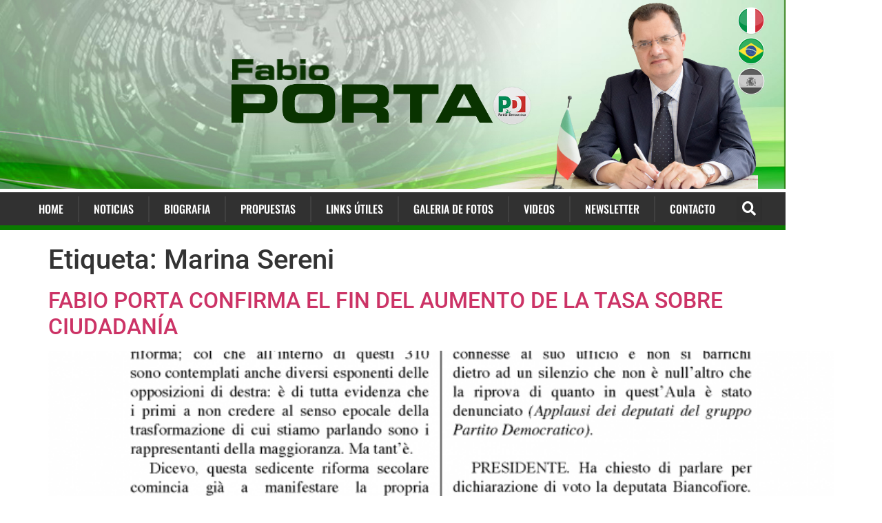

--- FILE ---
content_type: text/html; charset=UTF-8
request_url: https://www.fabioporta.com.es/tag/marina-sereni/
body_size: 23548
content:
<!doctype html>
<html lang="es-AR">
<head><meta charset="UTF-8"><script>if(navigator.userAgent.match(/MSIE|Internet Explorer/i)||navigator.userAgent.match(/Trident\/7\..*?rv:11/i)){var href=document.location.href;if(!href.match(/[?&]nowprocket/)){if(href.indexOf("?")==-1){if(href.indexOf("#")==-1){document.location.href=href+"?nowprocket=1"}else{document.location.href=href.replace("#","?nowprocket=1#")}}else{if(href.indexOf("#")==-1){document.location.href=href+"&nowprocket=1"}else{document.location.href=href.replace("#","&nowprocket=1#")}}}}</script><script>(()=>{class RocketLazyLoadScripts{constructor(){this.v="2.0.4",this.userEvents=["keydown","keyup","mousedown","mouseup","mousemove","mouseover","mouseout","touchmove","touchstart","touchend","touchcancel","wheel","click","dblclick","input"],this.attributeEvents=["onblur","onclick","oncontextmenu","ondblclick","onfocus","onmousedown","onmouseenter","onmouseleave","onmousemove","onmouseout","onmouseover","onmouseup","onmousewheel","onscroll","onsubmit"]}async t(){this.i(),this.o(),/iP(ad|hone)/.test(navigator.userAgent)&&this.h(),this.u(),this.l(this),this.m(),this.k(this),this.p(this),this._(),await Promise.all([this.R(),this.L()]),this.lastBreath=Date.now(),this.S(this),this.P(),this.D(),this.O(),this.M(),await this.C(this.delayedScripts.normal),await this.C(this.delayedScripts.defer),await this.C(this.delayedScripts.async),await this.T(),await this.F(),await this.j(),await this.A(),window.dispatchEvent(new Event("rocket-allScriptsLoaded")),this.everythingLoaded=!0,this.lastTouchEnd&&await new Promise(t=>setTimeout(t,500-Date.now()+this.lastTouchEnd)),this.I(),this.H(),this.U(),this.W()}i(){this.CSPIssue=sessionStorage.getItem("rocketCSPIssue"),document.addEventListener("securitypolicyviolation",t=>{this.CSPIssue||"script-src-elem"!==t.violatedDirective||"data"!==t.blockedURI||(this.CSPIssue=!0,sessionStorage.setItem("rocketCSPIssue",!0))},{isRocket:!0})}o(){window.addEventListener("pageshow",t=>{this.persisted=t.persisted,this.realWindowLoadedFired=!0},{isRocket:!0}),window.addEventListener("pagehide",()=>{this.onFirstUserAction=null},{isRocket:!0})}h(){let t;function e(e){t=e}window.addEventListener("touchstart",e,{isRocket:!0}),window.addEventListener("touchend",function i(o){o.changedTouches[0]&&t.changedTouches[0]&&Math.abs(o.changedTouches[0].pageX-t.changedTouches[0].pageX)<10&&Math.abs(o.changedTouches[0].pageY-t.changedTouches[0].pageY)<10&&o.timeStamp-t.timeStamp<200&&(window.removeEventListener("touchstart",e,{isRocket:!0}),window.removeEventListener("touchend",i,{isRocket:!0}),"INPUT"===o.target.tagName&&"text"===o.target.type||(o.target.dispatchEvent(new TouchEvent("touchend",{target:o.target,bubbles:!0})),o.target.dispatchEvent(new MouseEvent("mouseover",{target:o.target,bubbles:!0})),o.target.dispatchEvent(new PointerEvent("click",{target:o.target,bubbles:!0,cancelable:!0,detail:1,clientX:o.changedTouches[0].clientX,clientY:o.changedTouches[0].clientY})),event.preventDefault()))},{isRocket:!0})}q(t){this.userActionTriggered||("mousemove"!==t.type||this.firstMousemoveIgnored?"keyup"===t.type||"mouseover"===t.type||"mouseout"===t.type||(this.userActionTriggered=!0,this.onFirstUserAction&&this.onFirstUserAction()):this.firstMousemoveIgnored=!0),"click"===t.type&&t.preventDefault(),t.stopPropagation(),t.stopImmediatePropagation(),"touchstart"===this.lastEvent&&"touchend"===t.type&&(this.lastTouchEnd=Date.now()),"click"===t.type&&(this.lastTouchEnd=0),this.lastEvent=t.type,t.composedPath&&t.composedPath()[0].getRootNode()instanceof ShadowRoot&&(t.rocketTarget=t.composedPath()[0]),this.savedUserEvents.push(t)}u(){this.savedUserEvents=[],this.userEventHandler=this.q.bind(this),this.userEvents.forEach(t=>window.addEventListener(t,this.userEventHandler,{passive:!1,isRocket:!0})),document.addEventListener("visibilitychange",this.userEventHandler,{isRocket:!0})}U(){this.userEvents.forEach(t=>window.removeEventListener(t,this.userEventHandler,{passive:!1,isRocket:!0})),document.removeEventListener("visibilitychange",this.userEventHandler,{isRocket:!0}),this.savedUserEvents.forEach(t=>{(t.rocketTarget||t.target).dispatchEvent(new window[t.constructor.name](t.type,t))})}m(){const t="return false",e=Array.from(this.attributeEvents,t=>"data-rocket-"+t),i="["+this.attributeEvents.join("],[")+"]",o="[data-rocket-"+this.attributeEvents.join("],[data-rocket-")+"]",s=(e,i,o)=>{o&&o!==t&&(e.setAttribute("data-rocket-"+i,o),e["rocket"+i]=new Function("event",o),e.setAttribute(i,t))};new MutationObserver(t=>{for(const n of t)"attributes"===n.type&&(n.attributeName.startsWith("data-rocket-")||this.everythingLoaded?n.attributeName.startsWith("data-rocket-")&&this.everythingLoaded&&this.N(n.target,n.attributeName.substring(12)):s(n.target,n.attributeName,n.target.getAttribute(n.attributeName))),"childList"===n.type&&n.addedNodes.forEach(t=>{if(t.nodeType===Node.ELEMENT_NODE)if(this.everythingLoaded)for(const i of[t,...t.querySelectorAll(o)])for(const t of i.getAttributeNames())e.includes(t)&&this.N(i,t.substring(12));else for(const e of[t,...t.querySelectorAll(i)])for(const t of e.getAttributeNames())this.attributeEvents.includes(t)&&s(e,t,e.getAttribute(t))})}).observe(document,{subtree:!0,childList:!0,attributeFilter:[...this.attributeEvents,...e]})}I(){this.attributeEvents.forEach(t=>{document.querySelectorAll("[data-rocket-"+t+"]").forEach(e=>{this.N(e,t)})})}N(t,e){const i=t.getAttribute("data-rocket-"+e);i&&(t.setAttribute(e,i),t.removeAttribute("data-rocket-"+e))}k(t){Object.defineProperty(HTMLElement.prototype,"onclick",{get(){return this.rocketonclick||null},set(e){this.rocketonclick=e,this.setAttribute(t.everythingLoaded?"onclick":"data-rocket-onclick","this.rocketonclick(event)")}})}S(t){function e(e,i){let o=e[i];e[i]=null,Object.defineProperty(e,i,{get:()=>o,set(s){t.everythingLoaded?o=s:e["rocket"+i]=o=s}})}e(document,"onreadystatechange"),e(window,"onload"),e(window,"onpageshow");try{Object.defineProperty(document,"readyState",{get:()=>t.rocketReadyState,set(e){t.rocketReadyState=e},configurable:!0}),document.readyState="loading"}catch(t){console.log("WPRocket DJE readyState conflict, bypassing")}}l(t){this.originalAddEventListener=EventTarget.prototype.addEventListener,this.originalRemoveEventListener=EventTarget.prototype.removeEventListener,this.savedEventListeners=[],EventTarget.prototype.addEventListener=function(e,i,o){o&&o.isRocket||!t.B(e,this)&&!t.userEvents.includes(e)||t.B(e,this)&&!t.userActionTriggered||e.startsWith("rocket-")||t.everythingLoaded?t.originalAddEventListener.call(this,e,i,o):(t.savedEventListeners.push({target:this,remove:!1,type:e,func:i,options:o}),"mouseenter"!==e&&"mouseleave"!==e||t.originalAddEventListener.call(this,e,t.savedUserEvents.push,o))},EventTarget.prototype.removeEventListener=function(e,i,o){o&&o.isRocket||!t.B(e,this)&&!t.userEvents.includes(e)||t.B(e,this)&&!t.userActionTriggered||e.startsWith("rocket-")||t.everythingLoaded?t.originalRemoveEventListener.call(this,e,i,o):t.savedEventListeners.push({target:this,remove:!0,type:e,func:i,options:o})}}J(t,e){this.savedEventListeners=this.savedEventListeners.filter(i=>{let o=i.type,s=i.target||window;return e!==o||t!==s||(this.B(o,s)&&(i.type="rocket-"+o),this.$(i),!1)})}H(){EventTarget.prototype.addEventListener=this.originalAddEventListener,EventTarget.prototype.removeEventListener=this.originalRemoveEventListener,this.savedEventListeners.forEach(t=>this.$(t))}$(t){t.remove?this.originalRemoveEventListener.call(t.target,t.type,t.func,t.options):this.originalAddEventListener.call(t.target,t.type,t.func,t.options)}p(t){let e;function i(e){return t.everythingLoaded?e:e.split(" ").map(t=>"load"===t||t.startsWith("load.")?"rocket-jquery-load":t).join(" ")}function o(o){function s(e){const s=o.fn[e];o.fn[e]=o.fn.init.prototype[e]=function(){return this[0]===window&&t.userActionTriggered&&("string"==typeof arguments[0]||arguments[0]instanceof String?arguments[0]=i(arguments[0]):"object"==typeof arguments[0]&&Object.keys(arguments[0]).forEach(t=>{const e=arguments[0][t];delete arguments[0][t],arguments[0][i(t)]=e})),s.apply(this,arguments),this}}if(o&&o.fn&&!t.allJQueries.includes(o)){const e={DOMContentLoaded:[],"rocket-DOMContentLoaded":[]};for(const t in e)document.addEventListener(t,()=>{e[t].forEach(t=>t())},{isRocket:!0});o.fn.ready=o.fn.init.prototype.ready=function(i){function s(){parseInt(o.fn.jquery)>2?setTimeout(()=>i.bind(document)(o)):i.bind(document)(o)}return"function"==typeof i&&(t.realDomReadyFired?!t.userActionTriggered||t.fauxDomReadyFired?s():e["rocket-DOMContentLoaded"].push(s):e.DOMContentLoaded.push(s)),o([])},s("on"),s("one"),s("off"),t.allJQueries.push(o)}e=o}t.allJQueries=[],o(window.jQuery),Object.defineProperty(window,"jQuery",{get:()=>e,set(t){o(t)}})}P(){const t=new Map;document.write=document.writeln=function(e){const i=document.currentScript,o=document.createRange(),s=i.parentElement;let n=t.get(i);void 0===n&&(n=i.nextSibling,t.set(i,n));const c=document.createDocumentFragment();o.setStart(c,0),c.appendChild(o.createContextualFragment(e)),s.insertBefore(c,n)}}async R(){return new Promise(t=>{this.userActionTriggered?t():this.onFirstUserAction=t})}async L(){return new Promise(t=>{document.addEventListener("DOMContentLoaded",()=>{this.realDomReadyFired=!0,t()},{isRocket:!0})})}async j(){return this.realWindowLoadedFired?Promise.resolve():new Promise(t=>{window.addEventListener("load",t,{isRocket:!0})})}M(){this.pendingScripts=[];this.scriptsMutationObserver=new MutationObserver(t=>{for(const e of t)e.addedNodes.forEach(t=>{"SCRIPT"!==t.tagName||t.noModule||t.isWPRocket||this.pendingScripts.push({script:t,promise:new Promise(e=>{const i=()=>{const i=this.pendingScripts.findIndex(e=>e.script===t);i>=0&&this.pendingScripts.splice(i,1),e()};t.addEventListener("load",i,{isRocket:!0}),t.addEventListener("error",i,{isRocket:!0}),setTimeout(i,1e3)})})})}),this.scriptsMutationObserver.observe(document,{childList:!0,subtree:!0})}async F(){await this.X(),this.pendingScripts.length?(await this.pendingScripts[0].promise,await this.F()):this.scriptsMutationObserver.disconnect()}D(){this.delayedScripts={normal:[],async:[],defer:[]},document.querySelectorAll("script[type$=rocketlazyloadscript]").forEach(t=>{t.hasAttribute("data-rocket-src")?t.hasAttribute("async")&&!1!==t.async?this.delayedScripts.async.push(t):t.hasAttribute("defer")&&!1!==t.defer||"module"===t.getAttribute("data-rocket-type")?this.delayedScripts.defer.push(t):this.delayedScripts.normal.push(t):this.delayedScripts.normal.push(t)})}async _(){await this.L();let t=[];document.querySelectorAll("script[type$=rocketlazyloadscript][data-rocket-src]").forEach(e=>{let i=e.getAttribute("data-rocket-src");if(i&&!i.startsWith("data:")){i.startsWith("//")&&(i=location.protocol+i);try{const o=new URL(i).origin;o!==location.origin&&t.push({src:o,crossOrigin:e.crossOrigin||"module"===e.getAttribute("data-rocket-type")})}catch(t){}}}),t=[...new Map(t.map(t=>[JSON.stringify(t),t])).values()],this.Y(t,"preconnect")}async G(t){if(await this.K(),!0!==t.noModule||!("noModule"in HTMLScriptElement.prototype))return new Promise(e=>{let i;function o(){(i||t).setAttribute("data-rocket-status","executed"),e()}try{if(navigator.userAgent.includes("Firefox/")||""===navigator.vendor||this.CSPIssue)i=document.createElement("script"),[...t.attributes].forEach(t=>{let e=t.nodeName;"type"!==e&&("data-rocket-type"===e&&(e="type"),"data-rocket-src"===e&&(e="src"),i.setAttribute(e,t.nodeValue))}),t.text&&(i.text=t.text),t.nonce&&(i.nonce=t.nonce),i.hasAttribute("src")?(i.addEventListener("load",o,{isRocket:!0}),i.addEventListener("error",()=>{i.setAttribute("data-rocket-status","failed-network"),e()},{isRocket:!0}),setTimeout(()=>{i.isConnected||e()},1)):(i.text=t.text,o()),i.isWPRocket=!0,t.parentNode.replaceChild(i,t);else{const i=t.getAttribute("data-rocket-type"),s=t.getAttribute("data-rocket-src");i?(t.type=i,t.removeAttribute("data-rocket-type")):t.removeAttribute("type"),t.addEventListener("load",o,{isRocket:!0}),t.addEventListener("error",i=>{this.CSPIssue&&i.target.src.startsWith("data:")?(console.log("WPRocket: CSP fallback activated"),t.removeAttribute("src"),this.G(t).then(e)):(t.setAttribute("data-rocket-status","failed-network"),e())},{isRocket:!0}),s?(t.fetchPriority="high",t.removeAttribute("data-rocket-src"),t.src=s):t.src="data:text/javascript;base64,"+window.btoa(unescape(encodeURIComponent(t.text)))}}catch(i){t.setAttribute("data-rocket-status","failed-transform"),e()}});t.setAttribute("data-rocket-status","skipped")}async C(t){const e=t.shift();return e?(e.isConnected&&await this.G(e),this.C(t)):Promise.resolve()}O(){this.Y([...this.delayedScripts.normal,...this.delayedScripts.defer,...this.delayedScripts.async],"preload")}Y(t,e){this.trash=this.trash||[];let i=!0;var o=document.createDocumentFragment();t.forEach(t=>{const s=t.getAttribute&&t.getAttribute("data-rocket-src")||t.src;if(s&&!s.startsWith("data:")){const n=document.createElement("link");n.href=s,n.rel=e,"preconnect"!==e&&(n.as="script",n.fetchPriority=i?"high":"low"),t.getAttribute&&"module"===t.getAttribute("data-rocket-type")&&(n.crossOrigin=!0),t.crossOrigin&&(n.crossOrigin=t.crossOrigin),t.integrity&&(n.integrity=t.integrity),t.nonce&&(n.nonce=t.nonce),o.appendChild(n),this.trash.push(n),i=!1}}),document.head.appendChild(o)}W(){this.trash.forEach(t=>t.remove())}async T(){try{document.readyState="interactive"}catch(t){}this.fauxDomReadyFired=!0;try{await this.K(),this.J(document,"readystatechange"),document.dispatchEvent(new Event("rocket-readystatechange")),await this.K(),document.rocketonreadystatechange&&document.rocketonreadystatechange(),await this.K(),this.J(document,"DOMContentLoaded"),document.dispatchEvent(new Event("rocket-DOMContentLoaded")),await this.K(),this.J(window,"DOMContentLoaded"),window.dispatchEvent(new Event("rocket-DOMContentLoaded"))}catch(t){console.error(t)}}async A(){try{document.readyState="complete"}catch(t){}try{await this.K(),this.J(document,"readystatechange"),document.dispatchEvent(new Event("rocket-readystatechange")),await this.K(),document.rocketonreadystatechange&&document.rocketonreadystatechange(),await this.K(),this.J(window,"load"),window.dispatchEvent(new Event("rocket-load")),await this.K(),window.rocketonload&&window.rocketonload(),await this.K(),this.allJQueries.forEach(t=>t(window).trigger("rocket-jquery-load")),await this.K(),this.J(window,"pageshow");const t=new Event("rocket-pageshow");t.persisted=this.persisted,window.dispatchEvent(t),await this.K(),window.rocketonpageshow&&window.rocketonpageshow({persisted:this.persisted})}catch(t){console.error(t)}}async K(){Date.now()-this.lastBreath>45&&(await this.X(),this.lastBreath=Date.now())}async X(){return document.hidden?new Promise(t=>setTimeout(t)):new Promise(t=>requestAnimationFrame(t))}B(t,e){return e===document&&"readystatechange"===t||(e===document&&"DOMContentLoaded"===t||(e===window&&"DOMContentLoaded"===t||(e===window&&"load"===t||e===window&&"pageshow"===t)))}static run(){(new RocketLazyLoadScripts).t()}}RocketLazyLoadScripts.run()})();</script>
	
	<meta name="viewport" content="width=device-width, initial-scale=1">
	<link rel="profile" href="https://gmpg.org/xfn/11">
	<meta name='robots' content='index, follow, max-image-preview:large, max-snippet:-1, max-video-preview:-1' />

	<!-- This site is optimized with the Yoast SEO Premium plugin v26.8 (Yoast SEO v26.8) - https://yoast.com/product/yoast-seo-premium-wordpress/ -->
	<title>Arquivos Marina Sereni - Fabio Porta Site Oficial</title>
	<link rel="canonical" href="https://www.fabioporta.com.es/tag/marina-sereni/" />
	<meta property="og:locale" content="es_ES" />
	<meta property="og:type" content="article" />
	<meta property="og:title" content="Arquivos Marina Sereni" />
	<meta property="og:url" content="https://www.fabioporta.com.es/tag/marina-sereni/" />
	<meta property="og:site_name" content="Fabio Porta Site Oficial" />
	<meta name="twitter:card" content="summary_large_image" />
	<script type="application/ld+json" class="yoast-schema-graph">{"@context":"https://schema.org","@graph":[{"@type":"CollectionPage","@id":"https://www.fabioporta.com.es/tag/marina-sereni/","url":"https://www.fabioporta.com.es/tag/marina-sereni/","name":"Arquivos Marina Sereni - Fabio Porta Site Oficial","isPartOf":{"@id":"https://www.fabioporta.com.es/#website"},"primaryImageOfPage":{"@id":"https://www.fabioporta.com.es/tag/marina-sereni/#primaryimage"},"image":{"@id":"https://www.fabioporta.com.es/tag/marina-sereni/#primaryimage"},"thumbnailUrl":"https://www.fabioporta.com.es/wp-content/uploads/2019/05/stenografico_PaI_gina_291.png","breadcrumb":{"@id":"https://www.fabioporta.com.es/tag/marina-sereni/#breadcrumb"},"inLanguage":"es-AR"},{"@type":"ImageObject","inLanguage":"es-AR","@id":"https://www.fabioporta.com.es/tag/marina-sereni/#primaryimage","url":"https://www.fabioporta.com.es/wp-content/uploads/2019/05/stenografico_PaI_gina_291.png","contentUrl":"https://www.fabioporta.com.es/wp-content/uploads/2019/05/stenografico_PaI_gina_291.png","width":1654,"height":2339},{"@type":"BreadcrumbList","@id":"https://www.fabioporta.com.es/tag/marina-sereni/#breadcrumb","itemListElement":[{"@type":"ListItem","position":1,"name":"Início","item":"https://www.fabioporta.com.es/"},{"@type":"ListItem","position":2,"name":"Marina Sereni"}]},{"@type":"WebSite","@id":"https://www.fabioporta.com.es/#website","url":"https://www.fabioporta.com.es/","name":"Fabio Porta Site Oficial","description":"Senador de la República de Italia","potentialAction":[{"@type":"SearchAction","target":{"@type":"EntryPoint","urlTemplate":"https://www.fabioporta.com.es/?s={search_term_string}"},"query-input":{"@type":"PropertyValueSpecification","valueRequired":true,"valueName":"search_term_string"}}],"inLanguage":"es-AR"}]}</script>
	<!-- / Yoast SEO Premium plugin. -->


<link rel='dns-prefetch' href='//www.googletagmanager.com' />
<link rel="alternate" type="application/rss+xml" title="Fabio Porta Site Oficial &raquo; Feed" href="https://www.fabioporta.com.es/feed/" />
<link rel="alternate" type="application/rss+xml" title="Fabio Porta Site Oficial &raquo; RSS de los comentarios" href="https://www.fabioporta.com.es/comments/feed/" />
<link rel="alternate" type="application/rss+xml" title="Fabio Porta Site Oficial &raquo; Marina Sereni RSS de la etiqueta" href="https://www.fabioporta.com.es/tag/marina-sereni/feed/" />
<style id='wp-img-auto-sizes-contain-inline-css'>
img:is([sizes=auto i],[sizes^="auto," i]){contain-intrinsic-size:3000px 1500px}
/*# sourceURL=wp-img-auto-sizes-contain-inline-css */
</style>
<style id='wp-emoji-styles-inline-css'>

	img.wp-smiley, img.emoji {
		display: inline !important;
		border: none !important;
		box-shadow: none !important;
		height: 1em !important;
		width: 1em !important;
		margin: 0 0.07em !important;
		vertical-align: -0.1em !important;
		background: none !important;
		padding: 0 !important;
	}
/*# sourceURL=wp-emoji-styles-inline-css */
</style>
<link rel='stylesheet' id='wp-block-library-css' href='https://www.fabioporta.com.es/wp-includes/css/dist/block-library/style.min.css?ver=09f75fa614eeea7b7822c2912bacc73a' media='all' />
<style id='global-styles-inline-css'>
:root{--wp--preset--aspect-ratio--square: 1;--wp--preset--aspect-ratio--4-3: 4/3;--wp--preset--aspect-ratio--3-4: 3/4;--wp--preset--aspect-ratio--3-2: 3/2;--wp--preset--aspect-ratio--2-3: 2/3;--wp--preset--aspect-ratio--16-9: 16/9;--wp--preset--aspect-ratio--9-16: 9/16;--wp--preset--color--black: #000000;--wp--preset--color--cyan-bluish-gray: #abb8c3;--wp--preset--color--white: #ffffff;--wp--preset--color--pale-pink: #f78da7;--wp--preset--color--vivid-red: #cf2e2e;--wp--preset--color--luminous-vivid-orange: #ff6900;--wp--preset--color--luminous-vivid-amber: #fcb900;--wp--preset--color--light-green-cyan: #7bdcb5;--wp--preset--color--vivid-green-cyan: #00d084;--wp--preset--color--pale-cyan-blue: #8ed1fc;--wp--preset--color--vivid-cyan-blue: #0693e3;--wp--preset--color--vivid-purple: #9b51e0;--wp--preset--gradient--vivid-cyan-blue-to-vivid-purple: linear-gradient(135deg,rgb(6,147,227) 0%,rgb(155,81,224) 100%);--wp--preset--gradient--light-green-cyan-to-vivid-green-cyan: linear-gradient(135deg,rgb(122,220,180) 0%,rgb(0,208,130) 100%);--wp--preset--gradient--luminous-vivid-amber-to-luminous-vivid-orange: linear-gradient(135deg,rgb(252,185,0) 0%,rgb(255,105,0) 100%);--wp--preset--gradient--luminous-vivid-orange-to-vivid-red: linear-gradient(135deg,rgb(255,105,0) 0%,rgb(207,46,46) 100%);--wp--preset--gradient--very-light-gray-to-cyan-bluish-gray: linear-gradient(135deg,rgb(238,238,238) 0%,rgb(169,184,195) 100%);--wp--preset--gradient--cool-to-warm-spectrum: linear-gradient(135deg,rgb(74,234,220) 0%,rgb(151,120,209) 20%,rgb(207,42,186) 40%,rgb(238,44,130) 60%,rgb(251,105,98) 80%,rgb(254,248,76) 100%);--wp--preset--gradient--blush-light-purple: linear-gradient(135deg,rgb(255,206,236) 0%,rgb(152,150,240) 100%);--wp--preset--gradient--blush-bordeaux: linear-gradient(135deg,rgb(254,205,165) 0%,rgb(254,45,45) 50%,rgb(107,0,62) 100%);--wp--preset--gradient--luminous-dusk: linear-gradient(135deg,rgb(255,203,112) 0%,rgb(199,81,192) 50%,rgb(65,88,208) 100%);--wp--preset--gradient--pale-ocean: linear-gradient(135deg,rgb(255,245,203) 0%,rgb(182,227,212) 50%,rgb(51,167,181) 100%);--wp--preset--gradient--electric-grass: linear-gradient(135deg,rgb(202,248,128) 0%,rgb(113,206,126) 100%);--wp--preset--gradient--midnight: linear-gradient(135deg,rgb(2,3,129) 0%,rgb(40,116,252) 100%);--wp--preset--font-size--small: 13px;--wp--preset--font-size--medium: 20px;--wp--preset--font-size--large: 36px;--wp--preset--font-size--x-large: 42px;--wp--preset--spacing--20: 0.44rem;--wp--preset--spacing--30: 0.67rem;--wp--preset--spacing--40: 1rem;--wp--preset--spacing--50: 1.5rem;--wp--preset--spacing--60: 2.25rem;--wp--preset--spacing--70: 3.38rem;--wp--preset--spacing--80: 5.06rem;--wp--preset--shadow--natural: 6px 6px 9px rgba(0, 0, 0, 0.2);--wp--preset--shadow--deep: 12px 12px 50px rgba(0, 0, 0, 0.4);--wp--preset--shadow--sharp: 6px 6px 0px rgba(0, 0, 0, 0.2);--wp--preset--shadow--outlined: 6px 6px 0px -3px rgb(255, 255, 255), 6px 6px rgb(0, 0, 0);--wp--preset--shadow--crisp: 6px 6px 0px rgb(0, 0, 0);}:root { --wp--style--global--content-size: 800px;--wp--style--global--wide-size: 1200px; }:where(body) { margin: 0; }.wp-site-blocks > .alignleft { float: left; margin-right: 2em; }.wp-site-blocks > .alignright { float: right; margin-left: 2em; }.wp-site-blocks > .aligncenter { justify-content: center; margin-left: auto; margin-right: auto; }:where(.wp-site-blocks) > * { margin-block-start: 24px; margin-block-end: 0; }:where(.wp-site-blocks) > :first-child { margin-block-start: 0; }:where(.wp-site-blocks) > :last-child { margin-block-end: 0; }:root { --wp--style--block-gap: 24px; }:root :where(.is-layout-flow) > :first-child{margin-block-start: 0;}:root :where(.is-layout-flow) > :last-child{margin-block-end: 0;}:root :where(.is-layout-flow) > *{margin-block-start: 24px;margin-block-end: 0;}:root :where(.is-layout-constrained) > :first-child{margin-block-start: 0;}:root :where(.is-layout-constrained) > :last-child{margin-block-end: 0;}:root :where(.is-layout-constrained) > *{margin-block-start: 24px;margin-block-end: 0;}:root :where(.is-layout-flex){gap: 24px;}:root :where(.is-layout-grid){gap: 24px;}.is-layout-flow > .alignleft{float: left;margin-inline-start: 0;margin-inline-end: 2em;}.is-layout-flow > .alignright{float: right;margin-inline-start: 2em;margin-inline-end: 0;}.is-layout-flow > .aligncenter{margin-left: auto !important;margin-right: auto !important;}.is-layout-constrained > .alignleft{float: left;margin-inline-start: 0;margin-inline-end: 2em;}.is-layout-constrained > .alignright{float: right;margin-inline-start: 2em;margin-inline-end: 0;}.is-layout-constrained > .aligncenter{margin-left: auto !important;margin-right: auto !important;}.is-layout-constrained > :where(:not(.alignleft):not(.alignright):not(.alignfull)){max-width: var(--wp--style--global--content-size);margin-left: auto !important;margin-right: auto !important;}.is-layout-constrained > .alignwide{max-width: var(--wp--style--global--wide-size);}body .is-layout-flex{display: flex;}.is-layout-flex{flex-wrap: wrap;align-items: center;}.is-layout-flex > :is(*, div){margin: 0;}body .is-layout-grid{display: grid;}.is-layout-grid > :is(*, div){margin: 0;}body{padding-top: 0px;padding-right: 0px;padding-bottom: 0px;padding-left: 0px;}a:where(:not(.wp-element-button)){text-decoration: underline;}:root :where(.wp-element-button, .wp-block-button__link){background-color: #32373c;border-width: 0;color: #fff;font-family: inherit;font-size: inherit;font-style: inherit;font-weight: inherit;letter-spacing: inherit;line-height: inherit;padding-top: calc(0.667em + 2px);padding-right: calc(1.333em + 2px);padding-bottom: calc(0.667em + 2px);padding-left: calc(1.333em + 2px);text-decoration: none;text-transform: inherit;}.has-black-color{color: var(--wp--preset--color--black) !important;}.has-cyan-bluish-gray-color{color: var(--wp--preset--color--cyan-bluish-gray) !important;}.has-white-color{color: var(--wp--preset--color--white) !important;}.has-pale-pink-color{color: var(--wp--preset--color--pale-pink) !important;}.has-vivid-red-color{color: var(--wp--preset--color--vivid-red) !important;}.has-luminous-vivid-orange-color{color: var(--wp--preset--color--luminous-vivid-orange) !important;}.has-luminous-vivid-amber-color{color: var(--wp--preset--color--luminous-vivid-amber) !important;}.has-light-green-cyan-color{color: var(--wp--preset--color--light-green-cyan) !important;}.has-vivid-green-cyan-color{color: var(--wp--preset--color--vivid-green-cyan) !important;}.has-pale-cyan-blue-color{color: var(--wp--preset--color--pale-cyan-blue) !important;}.has-vivid-cyan-blue-color{color: var(--wp--preset--color--vivid-cyan-blue) !important;}.has-vivid-purple-color{color: var(--wp--preset--color--vivid-purple) !important;}.has-black-background-color{background-color: var(--wp--preset--color--black) !important;}.has-cyan-bluish-gray-background-color{background-color: var(--wp--preset--color--cyan-bluish-gray) !important;}.has-white-background-color{background-color: var(--wp--preset--color--white) !important;}.has-pale-pink-background-color{background-color: var(--wp--preset--color--pale-pink) !important;}.has-vivid-red-background-color{background-color: var(--wp--preset--color--vivid-red) !important;}.has-luminous-vivid-orange-background-color{background-color: var(--wp--preset--color--luminous-vivid-orange) !important;}.has-luminous-vivid-amber-background-color{background-color: var(--wp--preset--color--luminous-vivid-amber) !important;}.has-light-green-cyan-background-color{background-color: var(--wp--preset--color--light-green-cyan) !important;}.has-vivid-green-cyan-background-color{background-color: var(--wp--preset--color--vivid-green-cyan) !important;}.has-pale-cyan-blue-background-color{background-color: var(--wp--preset--color--pale-cyan-blue) !important;}.has-vivid-cyan-blue-background-color{background-color: var(--wp--preset--color--vivid-cyan-blue) !important;}.has-vivid-purple-background-color{background-color: var(--wp--preset--color--vivid-purple) !important;}.has-black-border-color{border-color: var(--wp--preset--color--black) !important;}.has-cyan-bluish-gray-border-color{border-color: var(--wp--preset--color--cyan-bluish-gray) !important;}.has-white-border-color{border-color: var(--wp--preset--color--white) !important;}.has-pale-pink-border-color{border-color: var(--wp--preset--color--pale-pink) !important;}.has-vivid-red-border-color{border-color: var(--wp--preset--color--vivid-red) !important;}.has-luminous-vivid-orange-border-color{border-color: var(--wp--preset--color--luminous-vivid-orange) !important;}.has-luminous-vivid-amber-border-color{border-color: var(--wp--preset--color--luminous-vivid-amber) !important;}.has-light-green-cyan-border-color{border-color: var(--wp--preset--color--light-green-cyan) !important;}.has-vivid-green-cyan-border-color{border-color: var(--wp--preset--color--vivid-green-cyan) !important;}.has-pale-cyan-blue-border-color{border-color: var(--wp--preset--color--pale-cyan-blue) !important;}.has-vivid-cyan-blue-border-color{border-color: var(--wp--preset--color--vivid-cyan-blue) !important;}.has-vivid-purple-border-color{border-color: var(--wp--preset--color--vivid-purple) !important;}.has-vivid-cyan-blue-to-vivid-purple-gradient-background{background: var(--wp--preset--gradient--vivid-cyan-blue-to-vivid-purple) !important;}.has-light-green-cyan-to-vivid-green-cyan-gradient-background{background: var(--wp--preset--gradient--light-green-cyan-to-vivid-green-cyan) !important;}.has-luminous-vivid-amber-to-luminous-vivid-orange-gradient-background{background: var(--wp--preset--gradient--luminous-vivid-amber-to-luminous-vivid-orange) !important;}.has-luminous-vivid-orange-to-vivid-red-gradient-background{background: var(--wp--preset--gradient--luminous-vivid-orange-to-vivid-red) !important;}.has-very-light-gray-to-cyan-bluish-gray-gradient-background{background: var(--wp--preset--gradient--very-light-gray-to-cyan-bluish-gray) !important;}.has-cool-to-warm-spectrum-gradient-background{background: var(--wp--preset--gradient--cool-to-warm-spectrum) !important;}.has-blush-light-purple-gradient-background{background: var(--wp--preset--gradient--blush-light-purple) !important;}.has-blush-bordeaux-gradient-background{background: var(--wp--preset--gradient--blush-bordeaux) !important;}.has-luminous-dusk-gradient-background{background: var(--wp--preset--gradient--luminous-dusk) !important;}.has-pale-ocean-gradient-background{background: var(--wp--preset--gradient--pale-ocean) !important;}.has-electric-grass-gradient-background{background: var(--wp--preset--gradient--electric-grass) !important;}.has-midnight-gradient-background{background: var(--wp--preset--gradient--midnight) !important;}.has-small-font-size{font-size: var(--wp--preset--font-size--small) !important;}.has-medium-font-size{font-size: var(--wp--preset--font-size--medium) !important;}.has-large-font-size{font-size: var(--wp--preset--font-size--large) !important;}.has-x-large-font-size{font-size: var(--wp--preset--font-size--x-large) !important;}
:root :where(.wp-block-pullquote){font-size: 1.5em;line-height: 1.6;}
/*# sourceURL=global-styles-inline-css */
</style>
<link data-minify="1" rel='stylesheet' id='hello-elementor-css' href='https://www.fabioporta.com.es/wp-content/cache/min/1/wp-content/themes/hello-elementor/assets/css/reset.css?ver=1769772469' media='all' />
<link data-minify="1" rel='stylesheet' id='hello-elementor-theme-style-css' href='https://www.fabioporta.com.es/wp-content/cache/min/1/wp-content/themes/hello-elementor/assets/css/theme.css?ver=1769772469' media='all' />
<link data-minify="1" rel='stylesheet' id='hello-elementor-header-footer-css' href='https://www.fabioporta.com.es/wp-content/cache/min/1/wp-content/themes/hello-elementor/assets/css/header-footer.css?ver=1769772469' media='all' />
<link rel='stylesheet' id='e-animation-bounce-in-css' href='https://www.fabioporta.com.es/wp-content/plugins/elementor/assets/lib/animations/styles/e-animation-bounce-in.min.css?ver=3.34.4' media='all' />
<link rel='stylesheet' id='elementor-frontend-css' href='https://www.fabioporta.com.es/wp-content/plugins/elementor/assets/css/frontend.min.css?ver=3.34.4' media='all' />
<link rel='stylesheet' id='widget-image-css' href='https://www.fabioporta.com.es/wp-content/plugins/elementor/assets/css/widget-image.min.css?ver=3.34.4' media='all' />
<link rel='stylesheet' id='widget-nav-menu-css' href='https://www.fabioporta.com.es/wp-content/plugins/elementor-pro/assets/css/widget-nav-menu.min.css?ver=3.34.1' media='all' />
<link rel='stylesheet' id='widget-search-form-css' href='https://www.fabioporta.com.es/wp-content/plugins/elementor-pro/assets/css/widget-search-form.min.css?ver=3.34.1' media='all' />
<link rel='stylesheet' id='elementor-icons-shared-0-css' href='https://www.fabioporta.com.es/wp-content/plugins/elementor/assets/lib/font-awesome/css/fontawesome.min.css?ver=5.15.3' media='all' />
<link data-minify="1" rel='stylesheet' id='elementor-icons-fa-solid-css' href='https://www.fabioporta.com.es/wp-content/cache/min/1/wp-content/plugins/elementor/assets/lib/font-awesome/css/solid.min.css?ver=1769772469' media='all' />
<link rel='stylesheet' id='widget-social-icons-css' href='https://www.fabioporta.com.es/wp-content/plugins/elementor/assets/css/widget-social-icons.min.css?ver=3.34.4' media='all' />
<link rel='stylesheet' id='e-apple-webkit-css' href='https://www.fabioporta.com.es/wp-content/plugins/elementor/assets/css/conditionals/apple-webkit.min.css?ver=3.34.4' media='all' />
<link data-minify="1" rel='stylesheet' id='elementor-icons-css' href='https://www.fabioporta.com.es/wp-content/cache/min/1/wp-content/plugins/elementor/assets/lib/eicons/css/elementor-icons.min.css?ver=1769772469' media='all' />
<link rel='stylesheet' id='elementor-post-4120-css' href='https://www.fabioporta.com.es/wp-content/uploads/elementor/css/post-4120.css?ver=1769772462' media='all' />
<link rel='stylesheet' id='elementor-post-5232-css' href='https://www.fabioporta.com.es/wp-content/uploads/elementor/css/post-5232.css?ver=1769772463' media='all' />
<link rel='stylesheet' id='elementor-post-5246-css' href='https://www.fabioporta.com.es/wp-content/uploads/elementor/css/post-5246.css?ver=1769772463' media='all' />
<link data-minify="1" rel='stylesheet' id='newsletter-css' href='https://www.fabioporta.com.es/wp-content/cache/min/1/wp-content/plugins/newsletter/style.css?ver=1769772469' media='all' />
<link data-minify="1" rel='stylesheet' id='bdt-uikit-css' href='https://www.fabioporta.com.es/wp-content/cache/min/1/wp-content/plugins/bdthemes-element-pack/assets/css/bdt-uikit.css?ver=1769772469' media='all' />
<link data-minify="1" rel='stylesheet' id='ep-helper-css' href='https://www.fabioporta.com.es/wp-content/cache/min/1/wp-content/plugins/bdthemes-element-pack/assets/css/ep-helper.css?ver=1769772469' media='all' />
<style id='rocket-lazyload-inline-css'>
.rll-youtube-player{position:relative;padding-bottom:56.23%;height:0;overflow:hidden;max-width:100%;}.rll-youtube-player:focus-within{outline: 2px solid currentColor;outline-offset: 5px;}.rll-youtube-player iframe{position:absolute;top:0;left:0;width:100%;height:100%;z-index:100;background:0 0}.rll-youtube-player img{bottom:0;display:block;left:0;margin:auto;max-width:100%;width:100%;position:absolute;right:0;top:0;border:none;height:auto;-webkit-transition:.4s all;-moz-transition:.4s all;transition:.4s all}.rll-youtube-player img:hover{-webkit-filter:brightness(75%)}.rll-youtube-player .play{height:100%;width:100%;left:0;top:0;position:absolute;background:url(https://www.fabioporta.com.es/wp-content/plugins/wp-rocket/assets/img/youtube.png) no-repeat center;background-color: transparent !important;cursor:pointer;border:none;}.wp-embed-responsive .wp-has-aspect-ratio .rll-youtube-player{position:absolute;padding-bottom:0;width:100%;height:100%;top:0;bottom:0;left:0;right:0}
/*# sourceURL=rocket-lazyload-inline-css */
</style>
<link data-minify="1" rel='stylesheet' id='elementor-gf-local-roboto-css' href='https://www.fabioporta.com.es/wp-content/cache/min/1/wp-content/uploads/elementor/google-fonts/css/roboto.css?ver=1769772469' media='all' />
<link data-minify="1" rel='stylesheet' id='elementor-gf-local-robotoslab-css' href='https://www.fabioporta.com.es/wp-content/cache/min/1/wp-content/uploads/elementor/google-fonts/css/robotoslab.css?ver=1769772469' media='all' />
<link data-minify="1" rel='stylesheet' id='elementor-gf-local-oswald-css' href='https://www.fabioporta.com.es/wp-content/cache/min/1/wp-content/uploads/elementor/google-fonts/css/oswald.css?ver=1769772469' media='all' />
<link data-minify="1" rel='stylesheet' id='elementor-icons-fa-brands-css' href='https://www.fabioporta.com.es/wp-content/cache/min/1/wp-content/plugins/elementor/assets/lib/font-awesome/css/brands.min.css?ver=1769772469' media='all' />
<script src="https://www.fabioporta.com.es/wp-includes/js/jquery/jquery.min.js?ver=3.7.1" id="jquery-core-js"></script>
<script src="https://www.fabioporta.com.es/wp-includes/js/jquery/jquery-migrate.min.js?ver=3.4.1" id="jquery-migrate-js"></script>

<!-- Google tag (gtag.js) snippet added by Site Kit -->
<!-- Google Analytics snippet added by Site Kit -->
<script src="https://www.googletagmanager.com/gtag/js?id=GT-P3H9Z45" id="google_gtagjs-js" async></script>
<script id="google_gtagjs-js-after">
window.dataLayer = window.dataLayer || [];function gtag(){dataLayer.push(arguments);}
gtag("set","linker",{"domains":["www.fabioporta.com.es"]});
gtag("js", new Date());
gtag("set", "developer_id.dZTNiMT", true);
gtag("config", "GT-P3H9Z45");
//# sourceURL=google_gtagjs-js-after
</script>
<link rel="https://api.w.org/" href="https://www.fabioporta.com.es/wp-json/" /><link rel="alternate" title="JSON" type="application/json" href="https://www.fabioporta.com.es/wp-json/wp/v2/tags/395" /><link rel="EditURI" type="application/rsd+xml" title="RSD" href="https://www.fabioporta.com.es/xmlrpc.php?rsd" />

<meta name="generator" content="Site Kit by Google 1.171.0" /><meta name="generator" content="Elementor 3.34.4; features: additional_custom_breakpoints; settings: css_print_method-external, google_font-enabled, font_display-auto">
			<style>
				.e-con.e-parent:nth-of-type(n+4):not(.e-lazyloaded):not(.e-no-lazyload),
				.e-con.e-parent:nth-of-type(n+4):not(.e-lazyloaded):not(.e-no-lazyload) * {
					background-image: none !important;
				}
				@media screen and (max-height: 1024px) {
					.e-con.e-parent:nth-of-type(n+3):not(.e-lazyloaded):not(.e-no-lazyload),
					.e-con.e-parent:nth-of-type(n+3):not(.e-lazyloaded):not(.e-no-lazyload) * {
						background-image: none !important;
					}
				}
				@media screen and (max-height: 640px) {
					.e-con.e-parent:nth-of-type(n+2):not(.e-lazyloaded):not(.e-no-lazyload),
					.e-con.e-parent:nth-of-type(n+2):not(.e-lazyloaded):not(.e-no-lazyload) * {
						background-image: none !important;
					}
				}
			</style>
			
<!-- Google Tag Manager snippet added by Site Kit -->
<script>
			( function( w, d, s, l, i ) {
				w[l] = w[l] || [];
				w[l].push( {'gtm.start': new Date().getTime(), event: 'gtm.js'} );
				var f = d.getElementsByTagName( s )[0],
					j = d.createElement( s ), dl = l != 'dataLayer' ? '&l=' + l : '';
				j.async = true;
				j.src = 'https://www.googletagmanager.com/gtm.js?id=' + i + dl;
				f.parentNode.insertBefore( j, f );
			} )( window, document, 'script', 'dataLayer', 'GTM-TBMSRVR' );
			
</script>

<!-- End Google Tag Manager snippet added by Site Kit -->
<meta name="generator" content="Powered by Slider Revolution 6.7.40 - responsive, Mobile-Friendly Slider Plugin for WordPress with comfortable drag and drop interface." />
<link rel="icon" href="https://www.fabioporta.com.es/wp-content/uploads/2015/10/cropped-logo-partido-150x150.png" sizes="32x32" />
<link rel="icon" href="https://www.fabioporta.com.es/wp-content/uploads/2015/10/cropped-logo-partido-300x300.png" sizes="192x192" />
<link rel="apple-touch-icon" href="https://www.fabioporta.com.es/wp-content/uploads/2015/10/cropped-logo-partido-300x300.png" />
<meta name="msapplication-TileImage" content="https://www.fabioporta.com.es/wp-content/uploads/2015/10/cropped-logo-partido-300x300.png" />
<script type="rocketlazyloadscript">function setREVStartSize(e){
			//window.requestAnimationFrame(function() {
				window.RSIW = window.RSIW===undefined ? window.innerWidth : window.RSIW;
				window.RSIH = window.RSIH===undefined ? window.innerHeight : window.RSIH;
				try {
					var pw = document.getElementById(e.c).parentNode.offsetWidth,
						newh;
					pw = pw===0 || isNaN(pw) || (e.l=="fullwidth" || e.layout=="fullwidth") ? window.RSIW : pw;
					e.tabw = e.tabw===undefined ? 0 : parseInt(e.tabw);
					e.thumbw = e.thumbw===undefined ? 0 : parseInt(e.thumbw);
					e.tabh = e.tabh===undefined ? 0 : parseInt(e.tabh);
					e.thumbh = e.thumbh===undefined ? 0 : parseInt(e.thumbh);
					e.tabhide = e.tabhide===undefined ? 0 : parseInt(e.tabhide);
					e.thumbhide = e.thumbhide===undefined ? 0 : parseInt(e.thumbhide);
					e.mh = e.mh===undefined || e.mh=="" || e.mh==="auto" ? 0 : parseInt(e.mh,0);
					if(e.layout==="fullscreen" || e.l==="fullscreen")
						newh = Math.max(e.mh,window.RSIH);
					else{
						e.gw = Array.isArray(e.gw) ? e.gw : [e.gw];
						for (var i in e.rl) if (e.gw[i]===undefined || e.gw[i]===0) e.gw[i] = e.gw[i-1];
						e.gh = e.el===undefined || e.el==="" || (Array.isArray(e.el) && e.el.length==0)? e.gh : e.el;
						e.gh = Array.isArray(e.gh) ? e.gh : [e.gh];
						for (var i in e.rl) if (e.gh[i]===undefined || e.gh[i]===0) e.gh[i] = e.gh[i-1];
											
						var nl = new Array(e.rl.length),
							ix = 0,
							sl;
						e.tabw = e.tabhide>=pw ? 0 : e.tabw;
						e.thumbw = e.thumbhide>=pw ? 0 : e.thumbw;
						e.tabh = e.tabhide>=pw ? 0 : e.tabh;
						e.thumbh = e.thumbhide>=pw ? 0 : e.thumbh;
						for (var i in e.rl) nl[i] = e.rl[i]<window.RSIW ? 0 : e.rl[i];
						sl = nl[0];
						for (var i in nl) if (sl>nl[i] && nl[i]>0) { sl = nl[i]; ix=i;}
						var m = pw>(e.gw[ix]+e.tabw+e.thumbw) ? 1 : (pw-(e.tabw+e.thumbw)) / (e.gw[ix]);
						newh =  (e.gh[ix] * m) + (e.tabh + e.thumbh);
					}
					var el = document.getElementById(e.c);
					if (el!==null && el) el.style.height = newh+"px";
					el = document.getElementById(e.c+"_wrapper");
					if (el!==null && el) {
						el.style.height = newh+"px";
						el.style.display = "block";
					}
				} catch(e){
					console.log("Failure at Presize of Slider:" + e)
				}
			//});
		  };</script>
<noscript><style id="rocket-lazyload-nojs-css">.rll-youtube-player, [data-lazy-src]{display:none !important;}</style></noscript><meta name="generator" content="WP Rocket 3.20.3" data-wpr-features="wpr_delay_js wpr_minify_js wpr_lazyload_images wpr_lazyload_iframes wpr_image_dimensions wpr_minify_css wpr_cdn wpr_preload_links wpr_desktop" /></head>
<body class="archive tag tag-marina-sereni tag-395 wp-embed-responsive wp-theme-hello-elementor hello-elementor-default elementor-default elementor-kit-4120">

		<!-- Google Tag Manager (noscript) snippet added by Site Kit -->
		<noscript>
			<iframe src="https://www.googletagmanager.com/ns.html?id=GTM-TBMSRVR" height="0" width="0" style="display:none;visibility:hidden"></iframe>
		</noscript>
		<!-- End Google Tag Manager (noscript) snippet added by Site Kit -->
		
<a class="skip-link screen-reader-text" href="#content">Ir al contenido</a>

		<header data-rocket-location-hash="93cc57f920fd175f685cee7001874805" data-elementor-type="header" data-elementor-id="5232" class="elementor elementor-5232 elementor-location-header" data-elementor-settings="{&quot;element_pack_global_tooltip_width&quot;:{&quot;unit&quot;:&quot;px&quot;,&quot;size&quot;:&quot;&quot;,&quot;sizes&quot;:[]},&quot;element_pack_global_tooltip_width_tablet&quot;:{&quot;unit&quot;:&quot;px&quot;,&quot;size&quot;:&quot;&quot;,&quot;sizes&quot;:[]},&quot;element_pack_global_tooltip_width_mobile&quot;:{&quot;unit&quot;:&quot;px&quot;,&quot;size&quot;:&quot;&quot;,&quot;sizes&quot;:[]},&quot;element_pack_global_tooltip_padding&quot;:{&quot;unit&quot;:&quot;px&quot;,&quot;top&quot;:&quot;&quot;,&quot;right&quot;:&quot;&quot;,&quot;bottom&quot;:&quot;&quot;,&quot;left&quot;:&quot;&quot;,&quot;isLinked&quot;:true},&quot;element_pack_global_tooltip_padding_tablet&quot;:{&quot;unit&quot;:&quot;px&quot;,&quot;top&quot;:&quot;&quot;,&quot;right&quot;:&quot;&quot;,&quot;bottom&quot;:&quot;&quot;,&quot;left&quot;:&quot;&quot;,&quot;isLinked&quot;:true},&quot;element_pack_global_tooltip_padding_mobile&quot;:{&quot;unit&quot;:&quot;px&quot;,&quot;top&quot;:&quot;&quot;,&quot;right&quot;:&quot;&quot;,&quot;bottom&quot;:&quot;&quot;,&quot;left&quot;:&quot;&quot;,&quot;isLinked&quot;:true},&quot;element_pack_global_tooltip_border_radius&quot;:{&quot;unit&quot;:&quot;px&quot;,&quot;top&quot;:&quot;&quot;,&quot;right&quot;:&quot;&quot;,&quot;bottom&quot;:&quot;&quot;,&quot;left&quot;:&quot;&quot;,&quot;isLinked&quot;:true},&quot;element_pack_global_tooltip_border_radius_tablet&quot;:{&quot;unit&quot;:&quot;px&quot;,&quot;top&quot;:&quot;&quot;,&quot;right&quot;:&quot;&quot;,&quot;bottom&quot;:&quot;&quot;,&quot;left&quot;:&quot;&quot;,&quot;isLinked&quot;:true},&quot;element_pack_global_tooltip_border_radius_mobile&quot;:{&quot;unit&quot;:&quot;px&quot;,&quot;top&quot;:&quot;&quot;,&quot;right&quot;:&quot;&quot;,&quot;bottom&quot;:&quot;&quot;,&quot;left&quot;:&quot;&quot;,&quot;isLinked&quot;:true}}" data-elementor-post-type="elementor_library">
					<section data-rocket-location-hash="fdfb1b6d7178e0396723ae274177884d" class="elementor-section elementor-top-section elementor-element elementor-element-44631bc elementor-section-content-middle elementor-section-boxed elementor-section-height-default elementor-section-height-default" data-id="44631bc" data-element_type="section">
						<div data-rocket-location-hash="0b3376bad69c5a64f5d59c7096455786" class="elementor-container elementor-column-gap-no">
					<div class="elementor-column elementor-col-100 elementor-top-column elementor-element elementor-element-5571d79" data-id="5571d79" data-element_type="column" data-settings="{&quot;background_background&quot;:&quot;classic&quot;}">
			<div class="elementor-widget-wrap elementor-element-populated">
						<div class="elementor-element elementor-element-1f33d3d2 elementor-widget__width-initial elementor-widget-mobile__width-initial elementor-absolute elementor-widget elementor-widget-image" data-id="1f33d3d2" data-element_type="widget" data-settings="{&quot;_position&quot;:&quot;absolute&quot;}" data-widget_type="image.default">
				<div class="elementor-widget-container">
																<a href="https://fabioporta.com">
							<img width="40" height="40" src="data:image/svg+xml,%3Csvg%20xmlns='http://www.w3.org/2000/svg'%20viewBox='0%200%2040%2040'%3E%3C/svg%3E" title="Italiano" alt="Italiano" class="elementor-animation-bounce-in" data-lazy-src="https://www.fabioporta.com.es/wp-content/uploads/elementor/thumbs/italy_18275-pp82efrwhek3be8g4d2j8jgj1qv49ci8cvuna5qi6o.png" /><noscript><img width="40" height="40" src="https://www.fabioporta.com.es/wp-content/uploads/elementor/thumbs/italy_18275-pp82efrwhek3be8g4d2j8jgj1qv49ci8cvuna5qi6o.png" title="Italiano" alt="Italiano" class="elementor-animation-bounce-in" loading="lazy" /></noscript>								</a>
															</div>
				</div>
				<div class="elementor-element elementor-element-51ffa2bf elementor-widget__width-initial elementor-widget-mobile__width-initial elementor-absolute elementor-widget elementor-widget-image" data-id="51ffa2bf" data-element_type="widget" data-settings="{&quot;_position&quot;:&quot;absolute&quot;}" data-widget_type="image.default">
				<div class="elementor-widget-container">
																<a href="https://www.fabioporta.com.br/">
							<img width="40" height="40" src="data:image/svg+xml,%3Csvg%20xmlns='http://www.w3.org/2000/svg'%20viewBox='0%200%2040%2040'%3E%3C/svg%3E" title="brazil_18295" alt="brazil_18295" class="elementor-animation-bounce-in" data-lazy-src="https://www.fabioporta.com.es/wp-content/uploads/elementor/thumbs/brazil_18295-1-pp7t42mpd0u5czx2kty59wzntewo5f3lpxinkpi3kg.png" /><noscript><img width="40" height="40" src="https://www.fabioporta.com.es/wp-content/uploads/elementor/thumbs/brazil_18295-1-pp7t42mpd0u5czx2kty59wzntewo5f3lpxinkpi3kg.png" title="brazil_18295" alt="brazil_18295" class="elementor-animation-bounce-in" loading="lazy" /></noscript>								</a>
															</div>
				</div>
				<div class="elementor-element elementor-element-2a8100c0 elementor-widget__width-initial elementor-widget-mobile__width-initial elementor-absolute elementor-widget elementor-widget-image" data-id="2a8100c0" data-element_type="widget" data-settings="{&quot;_position&quot;:&quot;absolute&quot;}" data-widget_type="image.default">
				<div class="elementor-widget-container">
															<img width="40" height="40" src="data:image/svg+xml,%3Csvg%20xmlns='http://www.w3.org/2000/svg'%20viewBox='0%200%2040%2040'%3E%3C/svg%3E" title="spain_18283s" alt="spain_18283s" data-lazy-src="https://www.fabioporta.com.es/wp-content/uploads/elementor/thumbs/spain_18283s-pp7t5fib8ep24py2nf2qvknmpg7r9ohn8nfwj3hmkw.png" /><noscript><img width="40" height="40" src="https://www.fabioporta.com.es/wp-content/uploads/elementor/thumbs/spain_18283s-pp7t5fib8ep24py2nf2qvknmpg7r9ohn8nfwj3hmkw.png" title="spain_18283s" alt="spain_18283s" loading="lazy" /></noscript>															</div>
				</div>
				<div class="elementor-element elementor-element-7e102d39 elementor-widget__width-initial elementor-widget elementor-widget-image" data-id="7e102d39" data-element_type="widget" data-widget_type="image.default">
				<div class="elementor-widget-container">
																<a href="https://fabioporta.com.es">
							<img width="1347" height="480" src="data:image/svg+xml,%3Csvg%20xmlns='http://www.w3.org/2000/svg'%20viewBox='0%200%201347%20480'%3E%3C/svg%3E" title="logo-fabio-porta" alt="logo-fabio-porta" data-lazy-src="https://www.fabioporta.com.es/wp-content/uploads/elementor/thumbs/logo-fabio-porta-pp82eho0s99xbo91q0g5mv6unp3f0qol0d9z930sxs.png" /><noscript><img width="1347" height="480" src="https://www.fabioporta.com.es/wp-content/uploads/elementor/thumbs/logo-fabio-porta-pp82eho0s99xbo91q0g5mv6unp3f0qol0d9z930sxs.png" title="logo-fabio-porta" alt="logo-fabio-porta" loading="lazy" /></noscript>								</a>
															</div>
				</div>
					</div>
		</div>
					</div>
		</section>
				<section data-rocket-location-hash="691c97a94f048427974034b66d4bc670" class="elementor-section elementor-top-section elementor-element elementor-element-7896a72 elementor-section-boxed elementor-section-height-default elementor-section-height-default" data-id="7896a72" data-element_type="section">
						<div data-rocket-location-hash="454d71d7a359e26742fd2e85b3b45169" class="elementor-container elementor-column-gap-no">
					<div class="elementor-column elementor-col-100 elementor-top-column elementor-element elementor-element-75aa86b3" data-id="75aa86b3" data-element_type="column" data-settings="{&quot;background_background&quot;:&quot;classic&quot;}">
			<div class="elementor-widget-wrap elementor-element-populated">
						<div class="elementor-element elementor-element-4bf7db0e elementor-nav-menu__align-center elementor-hidden-desktop elementor-nav-menu--dropdown-tablet elementor-nav-menu__text-align-aside elementor-nav-menu--toggle elementor-nav-menu--burger elementor-widget elementor-widget-nav-menu" data-id="4bf7db0e" data-element_type="widget" data-settings="{&quot;layout&quot;:&quot;horizontal&quot;,&quot;submenu_icon&quot;:{&quot;value&quot;:&quot;&lt;i class=\&quot;fas fa-caret-down\&quot; aria-hidden=\&quot;true\&quot;&gt;&lt;\/i&gt;&quot;,&quot;library&quot;:&quot;fa-solid&quot;},&quot;toggle&quot;:&quot;burger&quot;}" data-widget_type="nav-menu.default">
				<div class="elementor-widget-container">
								<nav aria-label="Menu" class="elementor-nav-menu--main elementor-nav-menu__container elementor-nav-menu--layout-horizontal e--pointer-background e--animation-fade">
				<ul id="menu-1-4bf7db0e" class="elementor-nav-menu"><li class="menu-item menu-item-type-post_type menu-item-object-page menu-item-home menu-item-5261"><a href="https://www.fabioporta.com.es/" class="elementor-item">Home</a></li>
<li class="menu-item menu-item-type-post_type menu-item-object-page menu-item-5209"><a href="https://www.fabioporta.com.es/noticias/" class="elementor-item">Noticias</a></li>
<li class="menu-item menu-item-type-post_type menu-item-object-page menu-item-5119"><a href="https://www.fabioporta.com.es/biografia/" class="elementor-item">Biografia</a></li>
<li class="menu-item menu-item-type-post_type menu-item-object-page menu-item-5122"><a href="https://www.fabioporta.com.es/propuestas/" class="elementor-item">Propuestas</a></li>
<li class="menu-item menu-item-type-post_type menu-item-object-page menu-item-5207"><a href="https://www.fabioporta.com.es/links-utiles/" class="elementor-item">Links Útiles</a></li>
<li class="menu-item menu-item-type-post_type menu-item-object-page menu-item-5118"><a href="https://www.fabioporta.com.es/galeria-de-fotos/" class="elementor-item">Galeria de Fotos</a></li>
<li class="menu-item menu-item-type-post_type menu-item-object-page menu-item-5208"><a href="https://www.fabioporta.com.es/videos/" class="elementor-item">Videos</a></li>
<li class="menu-item menu-item-type-post_type menu-item-object-page menu-item-5121"><a href="https://www.fabioporta.com.es/newsletter-2/" class="elementor-item">Newsletter</a></li>
<li class="menu-item menu-item-type-post_type menu-item-object-page menu-item-5120"><a href="https://www.fabioporta.com.es/contacto/" class="elementor-item">Contacto</a></li>
</ul>			</nav>
					<div class="elementor-menu-toggle" role="button" tabindex="0" aria-label="Menu Toggle" aria-expanded="false">
			<i aria-hidden="true" role="presentation" class="elementor-menu-toggle__icon--open eicon-menu-bar"></i><i aria-hidden="true" role="presentation" class="elementor-menu-toggle__icon--close eicon-close"></i>		</div>
					<nav class="elementor-nav-menu--dropdown elementor-nav-menu__container" aria-hidden="true">
				<ul id="menu-2-4bf7db0e" class="elementor-nav-menu"><li class="menu-item menu-item-type-post_type menu-item-object-page menu-item-home menu-item-5261"><a href="https://www.fabioporta.com.es/" class="elementor-item" tabindex="-1">Home</a></li>
<li class="menu-item menu-item-type-post_type menu-item-object-page menu-item-5209"><a href="https://www.fabioporta.com.es/noticias/" class="elementor-item" tabindex="-1">Noticias</a></li>
<li class="menu-item menu-item-type-post_type menu-item-object-page menu-item-5119"><a href="https://www.fabioporta.com.es/biografia/" class="elementor-item" tabindex="-1">Biografia</a></li>
<li class="menu-item menu-item-type-post_type menu-item-object-page menu-item-5122"><a href="https://www.fabioporta.com.es/propuestas/" class="elementor-item" tabindex="-1">Propuestas</a></li>
<li class="menu-item menu-item-type-post_type menu-item-object-page menu-item-5207"><a href="https://www.fabioporta.com.es/links-utiles/" class="elementor-item" tabindex="-1">Links Útiles</a></li>
<li class="menu-item menu-item-type-post_type menu-item-object-page menu-item-5118"><a href="https://www.fabioporta.com.es/galeria-de-fotos/" class="elementor-item" tabindex="-1">Galeria de Fotos</a></li>
<li class="menu-item menu-item-type-post_type menu-item-object-page menu-item-5208"><a href="https://www.fabioporta.com.es/videos/" class="elementor-item" tabindex="-1">Videos</a></li>
<li class="menu-item menu-item-type-post_type menu-item-object-page menu-item-5121"><a href="https://www.fabioporta.com.es/newsletter-2/" class="elementor-item" tabindex="-1">Newsletter</a></li>
<li class="menu-item menu-item-type-post_type menu-item-object-page menu-item-5120"><a href="https://www.fabioporta.com.es/contacto/" class="elementor-item" tabindex="-1">Contacto</a></li>
</ul>			</nav>
						</div>
				</div>
				<div class="elementor-element elementor-element-45eea90c elementor-nav-menu__align-center elementor-widget__width-initial elementor-hidden-tablet elementor-hidden-mobile elementor-nav-menu--dropdown-tablet elementor-nav-menu__text-align-aside elementor-nav-menu--toggle elementor-nav-menu--burger elementor-widget elementor-widget-nav-menu" data-id="45eea90c" data-element_type="widget" data-settings="{&quot;layout&quot;:&quot;horizontal&quot;,&quot;submenu_icon&quot;:{&quot;value&quot;:&quot;&lt;i class=\&quot;fas fa-caret-down\&quot; aria-hidden=\&quot;true\&quot;&gt;&lt;\/i&gt;&quot;,&quot;library&quot;:&quot;fa-solid&quot;},&quot;toggle&quot;:&quot;burger&quot;}" data-widget_type="nav-menu.default">
				<div class="elementor-widget-container">
								<nav aria-label="Menu" class="elementor-nav-menu--main elementor-nav-menu__container elementor-nav-menu--layout-horizontal e--pointer-background e--animation-fade">
				<ul id="menu-1-45eea90c" class="elementor-nav-menu"><li class="menu-item menu-item-type-post_type menu-item-object-page menu-item-home menu-item-5261"><a href="https://www.fabioporta.com.es/" class="elementor-item">Home</a></li>
<li class="menu-item menu-item-type-post_type menu-item-object-page menu-item-5209"><a href="https://www.fabioporta.com.es/noticias/" class="elementor-item">Noticias</a></li>
<li class="menu-item menu-item-type-post_type menu-item-object-page menu-item-5119"><a href="https://www.fabioporta.com.es/biografia/" class="elementor-item">Biografia</a></li>
<li class="menu-item menu-item-type-post_type menu-item-object-page menu-item-5122"><a href="https://www.fabioporta.com.es/propuestas/" class="elementor-item">Propuestas</a></li>
<li class="menu-item menu-item-type-post_type menu-item-object-page menu-item-5207"><a href="https://www.fabioporta.com.es/links-utiles/" class="elementor-item">Links Útiles</a></li>
<li class="menu-item menu-item-type-post_type menu-item-object-page menu-item-5118"><a href="https://www.fabioporta.com.es/galeria-de-fotos/" class="elementor-item">Galeria de Fotos</a></li>
<li class="menu-item menu-item-type-post_type menu-item-object-page menu-item-5208"><a href="https://www.fabioporta.com.es/videos/" class="elementor-item">Videos</a></li>
<li class="menu-item menu-item-type-post_type menu-item-object-page menu-item-5121"><a href="https://www.fabioporta.com.es/newsletter-2/" class="elementor-item">Newsletter</a></li>
<li class="menu-item menu-item-type-post_type menu-item-object-page menu-item-5120"><a href="https://www.fabioporta.com.es/contacto/" class="elementor-item">Contacto</a></li>
</ul>			</nav>
					<div class="elementor-menu-toggle" role="button" tabindex="0" aria-label="Menu Toggle" aria-expanded="false">
			<i aria-hidden="true" role="presentation" class="elementor-menu-toggle__icon--open eicon-menu-bar"></i><i aria-hidden="true" role="presentation" class="elementor-menu-toggle__icon--close eicon-close"></i>		</div>
					<nav class="elementor-nav-menu--dropdown elementor-nav-menu__container" aria-hidden="true">
				<ul id="menu-2-45eea90c" class="elementor-nav-menu"><li class="menu-item menu-item-type-post_type menu-item-object-page menu-item-home menu-item-5261"><a href="https://www.fabioporta.com.es/" class="elementor-item" tabindex="-1">Home</a></li>
<li class="menu-item menu-item-type-post_type menu-item-object-page menu-item-5209"><a href="https://www.fabioporta.com.es/noticias/" class="elementor-item" tabindex="-1">Noticias</a></li>
<li class="menu-item menu-item-type-post_type menu-item-object-page menu-item-5119"><a href="https://www.fabioporta.com.es/biografia/" class="elementor-item" tabindex="-1">Biografia</a></li>
<li class="menu-item menu-item-type-post_type menu-item-object-page menu-item-5122"><a href="https://www.fabioporta.com.es/propuestas/" class="elementor-item" tabindex="-1">Propuestas</a></li>
<li class="menu-item menu-item-type-post_type menu-item-object-page menu-item-5207"><a href="https://www.fabioporta.com.es/links-utiles/" class="elementor-item" tabindex="-1">Links Útiles</a></li>
<li class="menu-item menu-item-type-post_type menu-item-object-page menu-item-5118"><a href="https://www.fabioporta.com.es/galeria-de-fotos/" class="elementor-item" tabindex="-1">Galeria de Fotos</a></li>
<li class="menu-item menu-item-type-post_type menu-item-object-page menu-item-5208"><a href="https://www.fabioporta.com.es/videos/" class="elementor-item" tabindex="-1">Videos</a></li>
<li class="menu-item menu-item-type-post_type menu-item-object-page menu-item-5121"><a href="https://www.fabioporta.com.es/newsletter-2/" class="elementor-item" tabindex="-1">Newsletter</a></li>
<li class="menu-item menu-item-type-post_type menu-item-object-page menu-item-5120"><a href="https://www.fabioporta.com.es/contacto/" class="elementor-item" tabindex="-1">Contacto</a></li>
</ul>			</nav>
						</div>
				</div>
				<div class="elementor-element elementor-element-7b60950c elementor-search-form--skin-full_screen elementor-widget__width-initial elementor-hidden-tablet elementor-hidden-mobile elementor-widget elementor-widget-search-form" data-id="7b60950c" data-element_type="widget" data-settings="{&quot;skin&quot;:&quot;full_screen&quot;}" data-widget_type="search-form.default">
				<div class="elementor-widget-container">
							<search role="search">
			<form class="elementor-search-form" action="https://www.fabioporta.com.es" method="get">
												<div class="elementor-search-form__toggle" role="button" tabindex="0" aria-label="Search">
					<i aria-hidden="true" class="fas fa-search"></i>				</div>
								<div class="elementor-search-form__container">
					<label class="elementor-screen-only" for="elementor-search-form-7b60950c">Search</label>

					
					<input id="elementor-search-form-7b60950c" placeholder="Buscar..." class="elementor-search-form__input" type="search" name="s" value="">
					
					
										<div class="dialog-lightbox-close-button dialog-close-button" role="button" tabindex="0" aria-label="Close this search box.">
						<i aria-hidden="true" class="eicon-close"></i>					</div>
									</div>
			</form>
		</search>
						</div>
				</div>
					</div>
		</div>
					</div>
		</section>
				<section data-rocket-location-hash="c9ebe587e2ee451b7339eec9db92f625" class="elementor-section elementor-top-section elementor-element elementor-element-329e4edf elementor-section-boxed elementor-section-height-default elementor-section-height-default" data-id="329e4edf" data-element_type="section">
						<div data-rocket-location-hash="3437e8fc77c2b54150c28f55f8d83b23" class="elementor-container elementor-column-gap-no">
					<div class="elementor-column elementor-col-100 elementor-top-column elementor-element elementor-element-6a63568e" data-id="6a63568e" data-element_type="column">
			<div class="elementor-widget-wrap elementor-element-populated">
						<div class="elementor-element elementor-element-82fff8d elementor-hidden-desktop elementor-search-form--skin-classic elementor-search-form--button-type-icon elementor-search-form--icon-search elementor-widget elementor-widget-search-form" data-id="82fff8d" data-element_type="widget" data-settings="{&quot;skin&quot;:&quot;classic&quot;}" data-widget_type="search-form.default">
				<div class="elementor-widget-container">
							<search role="search">
			<form class="elementor-search-form" action="https://www.fabioporta.com.es" method="get">
												<div class="elementor-search-form__container">
					<label class="elementor-screen-only" for="elementor-search-form-82fff8d">Search</label>

					
					<input id="elementor-search-form-82fff8d" placeholder="Buscar..." class="elementor-search-form__input" type="search" name="s" value="">
					
											<button class="elementor-search-form__submit" type="submit" aria-label="Search">
															<i aria-hidden="true" class="fas fa-search"></i>													</button>
					
									</div>
			</form>
		</search>
						</div>
				</div>
					</div>
		</div>
					</div>
		</section>
				</header>
		<main data-rocket-location-hash="42685ed3d2733a92c13402302e746537" id="content" class="site-main">

			<div data-rocket-location-hash="800dff3a6217be98f0850f4cdfd5c707" class="page-header">
			<h1 class="entry-title">Etiqueta: <span>Marina Sereni</span></h1>		</div>
	
	<div data-rocket-location-hash="a423b3a27ca55c65055bd991072aef2f" class="page-content">
					<article data-rocket-location-hash="9ee0089b4a3315b300bd43caf7ef9d04" class="post">
				<h2 class="entry-title"><a href="https://www.fabioporta.com.es/fabio-porta-confirma-el-fin-del-aumento-de-la-tasa-sobre-ciudadania/">FABIO PORTA CONFIRMA EL FIN DEL AUMENTO DE LA TASA SOBRE CIUDADANÍA</a></h2><a href="https://www.fabioporta.com.es/fabio-porta-confirma-el-fin-del-aumento-de-la-tasa-sobre-ciudadania/"><img fetchpriority="high" width="724" height="1024" src="data:image/svg+xml,%3Csvg%20xmlns='http://www.w3.org/2000/svg'%20viewBox='0%200%20724%201024'%3E%3C/svg%3E" class="attachment-large size-large wp-post-image" alt="" decoding="async" data-lazy-srcset="https://www.fabioporta.com.es/wp-content/uploads/2019/05/stenografico_PaI_gina_291-724x1024.png 724w, https://www.fabioporta.com.es/wp-content/uploads/2019/05/stenografico_PaI_gina_291-212x300.png 212w, https://www.fabioporta.com.es/wp-content/uploads/2019/05/stenografico_PaI_gina_291-768x1086.png 768w, https://www.fabioporta.com.es/wp-content/uploads/2019/05/stenografico_PaI_gina_291-1086x1536.png 1086w, https://www.fabioporta.com.es/wp-content/uploads/2019/05/stenografico_PaI_gina_291-1448x2048.png 1448w, https://www.fabioporta.com.es/wp-content/uploads/2019/05/stenografico_PaI_gina_291.png 1654w" data-lazy-sizes="(max-width: 724px) 100vw, 724px" data-lazy-src="https://www.fabioporta.com.es/wp-content/uploads/2019/05/stenografico_PaI_gina_291-724x1024.png" /><noscript><img fetchpriority="high" width="724" height="1024" src="https://www.fabioporta.com.es/wp-content/uploads/2019/05/stenografico_PaI_gina_291-724x1024.png" class="attachment-large size-large wp-post-image" alt="" decoding="async" srcset="https://www.fabioporta.com.es/wp-content/uploads/2019/05/stenografico_PaI_gina_291-724x1024.png 724w, https://www.fabioporta.com.es/wp-content/uploads/2019/05/stenografico_PaI_gina_291-212x300.png 212w, https://www.fabioporta.com.es/wp-content/uploads/2019/05/stenografico_PaI_gina_291-768x1086.png 768w, https://www.fabioporta.com.es/wp-content/uploads/2019/05/stenografico_PaI_gina_291-1086x1536.png 1086w, https://www.fabioporta.com.es/wp-content/uploads/2019/05/stenografico_PaI_gina_291-1448x2048.png 1448w, https://www.fabioporta.com.es/wp-content/uploads/2019/05/stenografico_PaI_gina_291.png 1654w" sizes="(max-width: 724px) 100vw, 724px" /></noscript></a><p>El Coordinador del Partido Democrático (PD) por America Meridional, Porta, ha recebido dicha información de la Vice Ministra de Relaciones Exteriores Italiana, Marina Sereni, con quien estuvo reunido en San Paolo. Fabio Porta ha festejado el resultado de su empeño, justo a su partido, ya que fue eliminada la norma que en un primer momento [&hellip;]</p>
			</article>
			</div>

	
</main>
		<footer data-elementor-type="footer" data-elementor-id="5246" class="elementor elementor-5246 elementor-location-footer" data-elementor-settings="{&quot;element_pack_global_tooltip_width&quot;:{&quot;unit&quot;:&quot;px&quot;,&quot;size&quot;:&quot;&quot;,&quot;sizes&quot;:[]},&quot;element_pack_global_tooltip_width_tablet&quot;:{&quot;unit&quot;:&quot;px&quot;,&quot;size&quot;:&quot;&quot;,&quot;sizes&quot;:[]},&quot;element_pack_global_tooltip_width_mobile&quot;:{&quot;unit&quot;:&quot;px&quot;,&quot;size&quot;:&quot;&quot;,&quot;sizes&quot;:[]},&quot;element_pack_global_tooltip_padding&quot;:{&quot;unit&quot;:&quot;px&quot;,&quot;top&quot;:&quot;&quot;,&quot;right&quot;:&quot;&quot;,&quot;bottom&quot;:&quot;&quot;,&quot;left&quot;:&quot;&quot;,&quot;isLinked&quot;:true},&quot;element_pack_global_tooltip_padding_tablet&quot;:{&quot;unit&quot;:&quot;px&quot;,&quot;top&quot;:&quot;&quot;,&quot;right&quot;:&quot;&quot;,&quot;bottom&quot;:&quot;&quot;,&quot;left&quot;:&quot;&quot;,&quot;isLinked&quot;:true},&quot;element_pack_global_tooltip_padding_mobile&quot;:{&quot;unit&quot;:&quot;px&quot;,&quot;top&quot;:&quot;&quot;,&quot;right&quot;:&quot;&quot;,&quot;bottom&quot;:&quot;&quot;,&quot;left&quot;:&quot;&quot;,&quot;isLinked&quot;:true},&quot;element_pack_global_tooltip_border_radius&quot;:{&quot;unit&quot;:&quot;px&quot;,&quot;top&quot;:&quot;&quot;,&quot;right&quot;:&quot;&quot;,&quot;bottom&quot;:&quot;&quot;,&quot;left&quot;:&quot;&quot;,&quot;isLinked&quot;:true},&quot;element_pack_global_tooltip_border_radius_tablet&quot;:{&quot;unit&quot;:&quot;px&quot;,&quot;top&quot;:&quot;&quot;,&quot;right&quot;:&quot;&quot;,&quot;bottom&quot;:&quot;&quot;,&quot;left&quot;:&quot;&quot;,&quot;isLinked&quot;:true},&quot;element_pack_global_tooltip_border_radius_mobile&quot;:{&quot;unit&quot;:&quot;px&quot;,&quot;top&quot;:&quot;&quot;,&quot;right&quot;:&quot;&quot;,&quot;bottom&quot;:&quot;&quot;,&quot;left&quot;:&quot;&quot;,&quot;isLinked&quot;:true}}" data-elementor-post-type="elementor_library">
					<section class="elementor-section elementor-top-section elementor-element elementor-element-53514936 elementor-section-boxed elementor-section-height-default elementor-section-height-default" data-id="53514936" data-element_type="section">
						<div class="elementor-container elementor-column-gap-default">
					<div class="elementor-column elementor-col-33 elementor-top-column elementor-element elementor-element-18f61615" data-id="18f61615" data-element_type="column" data-settings="{&quot;background_background&quot;:&quot;classic&quot;}">
			<div class="elementor-widget-wrap elementor-element-populated">
						<div class="elementor-element elementor-element-679e411e elementor-widget elementor-widget-text-editor" data-id="679e411e" data-element_type="widget" data-widget_type="text-editor.default">
				<div class="elementor-widget-container">
									<p><span style="color: #ffffff;"><strong>Official Fabio Porta WebSite</strong>, 2008 &#8211; 2024</span></p>								</div>
				</div>
				<div class="elementor-element elementor-element-340f0762 elementor-widget__width-initial elementor-widget-mobile__width-initial elementor-absolute elementor-widget elementor-widget-image" data-id="340f0762" data-element_type="widget" data-settings="{&quot;_position&quot;:&quot;absolute&quot;}" data-widget_type="image.default">
				<div class="elementor-widget-container">
																<a href="https://fabioporta.com">
							<img width="40" height="40" src="data:image/svg+xml,%3Csvg%20xmlns='http://www.w3.org/2000/svg'%20viewBox='0%200%2040%2040'%3E%3C/svg%3E" title="Italiano" alt="Italiano" class="elementor-animation-bounce-in" data-lazy-src="https://www.fabioporta.com.es/wp-content/uploads/elementor/thumbs/italy_18275-pp82efrwhek3be8g4d2j8jgj1qv49ci8cvuna5qi6o.png" /><noscript><img width="40" height="40" src="https://www.fabioporta.com.es/wp-content/uploads/elementor/thumbs/italy_18275-pp82efrwhek3be8g4d2j8jgj1qv49ci8cvuna5qi6o.png" title="Italiano" alt="Italiano" class="elementor-animation-bounce-in" loading="lazy" /></noscript>								</a>
															</div>
				</div>
				<div class="elementor-element elementor-element-75eab902 elementor-widget__width-initial elementor-widget-mobile__width-initial elementor-absolute elementor-widget elementor-widget-image" data-id="75eab902" data-element_type="widget" data-settings="{&quot;_position&quot;:&quot;absolute&quot;}" data-widget_type="image.default">
				<div class="elementor-widget-container">
																<a href="https://www.fabioporta.com.br/">
							<img width="40" height="40" src="data:image/svg+xml,%3Csvg%20xmlns='http://www.w3.org/2000/svg'%20viewBox='0%200%2040%2040'%3E%3C/svg%3E" title="brazil_18295" alt="brazil_18295" class="elementor-animation-bounce-in" data-lazy-src="https://www.fabioporta.com.es/wp-content/uploads/elementor/thumbs/brazil_18295-1-pp7t42mpd0u5czx2kty59wzntewo5f3lpxinkpi3kg.png" /><noscript><img width="40" height="40" src="https://www.fabioporta.com.es/wp-content/uploads/elementor/thumbs/brazil_18295-1-pp7t42mpd0u5czx2kty59wzntewo5f3lpxinkpi3kg.png" title="brazil_18295" alt="brazil_18295" class="elementor-animation-bounce-in" loading="lazy" /></noscript>								</a>
															</div>
				</div>
				<div class="elementor-element elementor-element-49783027 elementor-widget__width-initial elementor-widget-mobile__width-initial elementor-absolute elementor-widget elementor-widget-image" data-id="49783027" data-element_type="widget" data-settings="{&quot;_position&quot;:&quot;absolute&quot;}" data-widget_type="image.default">
				<div class="elementor-widget-container">
															<img width="40" height="40" src="data:image/svg+xml,%3Csvg%20xmlns='http://www.w3.org/2000/svg'%20viewBox='0%200%2040%2040'%3E%3C/svg%3E" title="spain_18283s" alt="spain_18283s" data-lazy-src="https://www.fabioporta.com.es/wp-content/uploads/elementor/thumbs/spain_18283s-pp7t5fib8ep24py2nf2qvknmpg7r9ohn8nfwj3hmkw.png" /><noscript><img width="40" height="40" src="https://www.fabioporta.com.es/wp-content/uploads/elementor/thumbs/spain_18283s-pp7t5fib8ep24py2nf2qvknmpg7r9ohn8nfwj3hmkw.png" title="spain_18283s" alt="spain_18283s" loading="lazy" /></noscript>															</div>
				</div>
					</div>
		</div>
				<div class="elementor-column elementor-col-33 elementor-top-column elementor-element elementor-element-29a26081" data-id="29a26081" data-element_type="column" data-settings="{&quot;background_background&quot;:&quot;classic&quot;}">
			<div class="elementor-widget-wrap elementor-element-populated">
						<div class="elementor-element elementor-element-354764b1 elementor-shape-rounded elementor-grid-0 e-grid-align-center elementor-widget elementor-widget-social-icons" data-id="354764b1" data-element_type="widget" data-widget_type="social-icons.default">
				<div class="elementor-widget-container">
							<div class="elementor-social-icons-wrapper elementor-grid" role="list">
							<span class="elementor-grid-item" role="listitem">
					<a class="elementor-icon elementor-social-icon elementor-social-icon-facebook elementor-repeater-item-7c5843a" href="https://www.facebook.com/fabioporta.it" target="_blank">
						<span class="elementor-screen-only">Facebook</span>
						<i aria-hidden="true" class="fab fa-facebook"></i>					</a>
				</span>
							<span class="elementor-grid-item" role="listitem">
					<a class="elementor-icon elementor-social-icon elementor-social-icon-twitter elementor-repeater-item-c6dc7b2" href="https://twitter.com/porta2020" target="_blank">
						<span class="elementor-screen-only">Twitter</span>
						<i aria-hidden="true" class="fab fa-twitter"></i>					</a>
				</span>
							<span class="elementor-grid-item" role="listitem">
					<a class="elementor-icon elementor-social-icon elementor-social-icon-youtube elementor-repeater-item-91b6bc5" href="https://www.youtube.com/channel/UCUmdcznmwtlMY4kNOrWCeVw" target="_blank">
						<span class="elementor-screen-only">Youtube</span>
						<i aria-hidden="true" class="fab fa-youtube"></i>					</a>
				</span>
							<span class="elementor-grid-item" role="listitem">
					<a class="elementor-icon elementor-social-icon elementor-social-icon-instagram elementor-repeater-item-57f3f11" href="https://www.instagram.com/f.porta/" target="_blank">
						<span class="elementor-screen-only">Instagram</span>
						<i aria-hidden="true" class="fab fa-instagram"></i>					</a>
				</span>
					</div>
						</div>
				</div>
					</div>
		</div>
				<div class="elementor-column elementor-col-33 elementor-top-column elementor-element elementor-element-2eb99e8f" data-id="2eb99e8f" data-element_type="column" data-settings="{&quot;background_background&quot;:&quot;classic&quot;}">
			<div class="elementor-widget-wrap elementor-element-populated">
						<div class="elementor-element elementor-element-529a1a4f elementor-widget elementor-widget-text-editor" data-id="529a1a4f" data-element_type="widget" data-widget_type="text-editor.default">
				<div class="elementor-widget-container">
									<span style="color: #ffffff;"><strong>Ufficio Fabio Porta</strong> – America Meridionale</span>
<span style="color: #ffffff;">Alameda Santos, 1909, 3º andar, cj. 32</span>
<span style="color: #ffffff;">San Paolo – Brasile – 01419-002</span>
<span style="color: #ffffff;">Tel.: +55. 11. 3081-3861</span>
<span style="color: #ffffff;">E-mail:</span> <a href="/cdn-cgi/l/email-protection#6615030114031203140f07260007040f0916091412074805090b" target="_blank" rel="noopener"><span class="__cf_email__" data-cfemail="3744525045524352455e56775156555e5847584543561954585a">[email&#160;protected]</span></a>								</div>
				</div>
					</div>
		</div>
					</div>
		</section>
				</footer>
		

		<script data-cfasync="false" src="/cdn-cgi/scripts/5c5dd728/cloudflare-static/email-decode.min.js"></script><script type="rocketlazyloadscript">
			window.RS_MODULES = window.RS_MODULES || {};
			window.RS_MODULES.modules = window.RS_MODULES.modules || {};
			window.RS_MODULES.waiting = window.RS_MODULES.waiting || [];
			window.RS_MODULES.defered = true;
			window.RS_MODULES.moduleWaiting = window.RS_MODULES.moduleWaiting || {};
			window.RS_MODULES.type = 'compiled';
		</script>
		<script type="speculationrules">
{"prefetch":[{"source":"document","where":{"and":[{"href_matches":"/*"},{"not":{"href_matches":["/wp-*.php","/wp-admin/*","/wp-content/uploads/*","/wp-content/*","/wp-content/plugins/*","/wp-content/themes/hello-elementor/*","/*\\?(.+)"]}},{"not":{"selector_matches":"a[rel~=\"nofollow\"]"}},{"not":{"selector_matches":".no-prefetch, .no-prefetch a"}}]},"eagerness":"conservative"}]}
</script>
			<script type="rocketlazyloadscript">
				const lazyloadRunObserver = () => {
					const lazyloadBackgrounds = document.querySelectorAll( `.e-con.e-parent:not(.e-lazyloaded)` );
					const lazyloadBackgroundObserver = new IntersectionObserver( ( entries ) => {
						entries.forEach( ( entry ) => {
							if ( entry.isIntersecting ) {
								let lazyloadBackground = entry.target;
								if( lazyloadBackground ) {
									lazyloadBackground.classList.add( 'e-lazyloaded' );
								}
								lazyloadBackgroundObserver.unobserve( entry.target );
							}
						});
					}, { rootMargin: '200px 0px 200px 0px' } );
					lazyloadBackgrounds.forEach( ( lazyloadBackground ) => {
						lazyloadBackgroundObserver.observe( lazyloadBackground );
					} );
				};
				const events = [
					'DOMContentLoaded',
					'elementor/lazyload/observe',
				];
				events.forEach( ( event ) => {
					document.addEventListener( event, lazyloadRunObserver );
				} );
			</script>
			<link data-minify="1" rel='stylesheet' id='rs-plugin-settings-css' href='https://www.fabioporta.com.es/wp-content/cache/min/1/wp-content/plugins/revslider/sr6/assets/css/rs6.css?ver=1769772469' media='all' />
<style id='rs-plugin-settings-inline-css'>
#rs-demo-id {}
/*# sourceURL=rs-plugin-settings-inline-css */
</style>
<script type="rocketlazyloadscript" data-rocket-src="//www.fabioporta.com.es/wp-content/plugins/revslider/sr6/assets/js/rbtools.min.js?ver=6.7.40" defer async id="tp-tools-js"></script>
<script type="rocketlazyloadscript" data-rocket-src="//www.fabioporta.com.es/wp-content/plugins/revslider/sr6/assets/js/rs6.min.js?ver=6.7.40" defer async id="revmin-js"></script>
<script type="rocketlazyloadscript" id="rocket-browser-checker-js-after">
"use strict";var _createClass=function(){function defineProperties(target,props){for(var i=0;i<props.length;i++){var descriptor=props[i];descriptor.enumerable=descriptor.enumerable||!1,descriptor.configurable=!0,"value"in descriptor&&(descriptor.writable=!0),Object.defineProperty(target,descriptor.key,descriptor)}}return function(Constructor,protoProps,staticProps){return protoProps&&defineProperties(Constructor.prototype,protoProps),staticProps&&defineProperties(Constructor,staticProps),Constructor}}();function _classCallCheck(instance,Constructor){if(!(instance instanceof Constructor))throw new TypeError("Cannot call a class as a function")}var RocketBrowserCompatibilityChecker=function(){function RocketBrowserCompatibilityChecker(options){_classCallCheck(this,RocketBrowserCompatibilityChecker),this.passiveSupported=!1,this._checkPassiveOption(this),this.options=!!this.passiveSupported&&options}return _createClass(RocketBrowserCompatibilityChecker,[{key:"_checkPassiveOption",value:function(self){try{var options={get passive(){return!(self.passiveSupported=!0)}};window.addEventListener("test",null,options),window.removeEventListener("test",null,options)}catch(err){self.passiveSupported=!1}}},{key:"initRequestIdleCallback",value:function(){!1 in window&&(window.requestIdleCallback=function(cb){var start=Date.now();return setTimeout(function(){cb({didTimeout:!1,timeRemaining:function(){return Math.max(0,50-(Date.now()-start))}})},1)}),!1 in window&&(window.cancelIdleCallback=function(id){return clearTimeout(id)})}},{key:"isDataSaverModeOn",value:function(){return"connection"in navigator&&!0===navigator.connection.saveData}},{key:"supportsLinkPrefetch",value:function(){var elem=document.createElement("link");return elem.relList&&elem.relList.supports&&elem.relList.supports("prefetch")&&window.IntersectionObserver&&"isIntersecting"in IntersectionObserverEntry.prototype}},{key:"isSlowConnection",value:function(){return"connection"in navigator&&"effectiveType"in navigator.connection&&("2g"===navigator.connection.effectiveType||"slow-2g"===navigator.connection.effectiveType)}}]),RocketBrowserCompatibilityChecker}();
//# sourceURL=rocket-browser-checker-js-after
</script>
<script id="rocket-preload-links-js-extra">
var RocketPreloadLinksConfig = {"excludeUris":"/(?:.+/)?feed(?:/(?:.+/?)?)?$|/(?:.+/)?embed/|/(index.php/)?(.*)wp-json(/.*|$)|/refer/|/go/|/recommend/|/recommends/","usesTrailingSlash":"1","imageExt":"jpg|jpeg|gif|png|tiff|bmp|webp|avif|pdf|doc|docx|xls|xlsx|php","fileExt":"jpg|jpeg|gif|png|tiff|bmp|webp|avif|pdf|doc|docx|xls|xlsx|php|html|htm","siteUrl":"https://www.fabioporta.com.es","onHoverDelay":"100","rateThrottle":"3"};
//# sourceURL=rocket-preload-links-js-extra
</script>
<script type="rocketlazyloadscript" id="rocket-preload-links-js-after">
(function() {
"use strict";var r="function"==typeof Symbol&&"symbol"==typeof Symbol.iterator?function(e){return typeof e}:function(e){return e&&"function"==typeof Symbol&&e.constructor===Symbol&&e!==Symbol.prototype?"symbol":typeof e},e=function(){function i(e,t){for(var n=0;n<t.length;n++){var i=t[n];i.enumerable=i.enumerable||!1,i.configurable=!0,"value"in i&&(i.writable=!0),Object.defineProperty(e,i.key,i)}}return function(e,t,n){return t&&i(e.prototype,t),n&&i(e,n),e}}();function i(e,t){if(!(e instanceof t))throw new TypeError("Cannot call a class as a function")}var t=function(){function n(e,t){i(this,n),this.browser=e,this.config=t,this.options=this.browser.options,this.prefetched=new Set,this.eventTime=null,this.threshold=1111,this.numOnHover=0}return e(n,[{key:"init",value:function(){!this.browser.supportsLinkPrefetch()||this.browser.isDataSaverModeOn()||this.browser.isSlowConnection()||(this.regex={excludeUris:RegExp(this.config.excludeUris,"i"),images:RegExp(".("+this.config.imageExt+")$","i"),fileExt:RegExp(".("+this.config.fileExt+")$","i")},this._initListeners(this))}},{key:"_initListeners",value:function(e){-1<this.config.onHoverDelay&&document.addEventListener("mouseover",e.listener.bind(e),e.listenerOptions),document.addEventListener("mousedown",e.listener.bind(e),e.listenerOptions),document.addEventListener("touchstart",e.listener.bind(e),e.listenerOptions)}},{key:"listener",value:function(e){var t=e.target.closest("a"),n=this._prepareUrl(t);if(null!==n)switch(e.type){case"mousedown":case"touchstart":this._addPrefetchLink(n);break;case"mouseover":this._earlyPrefetch(t,n,"mouseout")}}},{key:"_earlyPrefetch",value:function(t,e,n){var i=this,r=setTimeout(function(){if(r=null,0===i.numOnHover)setTimeout(function(){return i.numOnHover=0},1e3);else if(i.numOnHover>i.config.rateThrottle)return;i.numOnHover++,i._addPrefetchLink(e)},this.config.onHoverDelay);t.addEventListener(n,function e(){t.removeEventListener(n,e,{passive:!0}),null!==r&&(clearTimeout(r),r=null)},{passive:!0})}},{key:"_addPrefetchLink",value:function(i){return this.prefetched.add(i.href),new Promise(function(e,t){var n=document.createElement("link");n.rel="prefetch",n.href=i.href,n.onload=e,n.onerror=t,document.head.appendChild(n)}).catch(function(){})}},{key:"_prepareUrl",value:function(e){if(null===e||"object"!==(void 0===e?"undefined":r(e))||!1 in e||-1===["http:","https:"].indexOf(e.protocol))return null;var t=e.href.substring(0,this.config.siteUrl.length),n=this._getPathname(e.href,t),i={original:e.href,protocol:e.protocol,origin:t,pathname:n,href:t+n};return this._isLinkOk(i)?i:null}},{key:"_getPathname",value:function(e,t){var n=t?e.substring(this.config.siteUrl.length):e;return n.startsWith("/")||(n="/"+n),this._shouldAddTrailingSlash(n)?n+"/":n}},{key:"_shouldAddTrailingSlash",value:function(e){return this.config.usesTrailingSlash&&!e.endsWith("/")&&!this.regex.fileExt.test(e)}},{key:"_isLinkOk",value:function(e){return null!==e&&"object"===(void 0===e?"undefined":r(e))&&(!this.prefetched.has(e.href)&&e.origin===this.config.siteUrl&&-1===e.href.indexOf("?")&&-1===e.href.indexOf("#")&&!this.regex.excludeUris.test(e.href)&&!this.regex.images.test(e.href))}}],[{key:"run",value:function(){"undefined"!=typeof RocketPreloadLinksConfig&&new n(new RocketBrowserCompatibilityChecker({capture:!0,passive:!0}),RocketPreloadLinksConfig).init()}}]),n}();t.run();
}());

//# sourceURL=rocket-preload-links-js-after
</script>
<script type="rocketlazyloadscript" data-rocket-src="https://www.fabioporta.com.es/wp-content/plugins/elementor/assets/js/webpack.runtime.min.js?ver=3.34.4" id="elementor-webpack-runtime-js"></script>
<script type="rocketlazyloadscript" data-rocket-src="https://www.fabioporta.com.es/wp-content/plugins/elementor/assets/js/frontend-modules.min.js?ver=3.34.4" id="elementor-frontend-modules-js"></script>
<script type="rocketlazyloadscript" data-rocket-src="https://www.fabioporta.com.es/wp-includes/js/jquery/ui/core.min.js?ver=1.13.3" id="jquery-ui-core-js"></script>
<script type="rocketlazyloadscript" id="elementor-frontend-js-before">
var elementorFrontendConfig = {"environmentMode":{"edit":false,"wpPreview":false,"isScriptDebug":false},"i18n":{"shareOnFacebook":"Compartir en Facebook","shareOnTwitter":"Compartir en Twitter","pinIt":"Fijarlo","download":"Descargar","downloadImage":"Descargar imagen","fullscreen":"Pantalla completa","zoom":"Zoom","share":"Compartir","playVideo":"Reproducir v\u00eddeo","previous":"Anterior","next":"Siguiente","close":"Cerrar","a11yCarouselPrevSlideMessage":"Previous slide","a11yCarouselNextSlideMessage":"Next slide","a11yCarouselFirstSlideMessage":"This is the first slide","a11yCarouselLastSlideMessage":"This is the last slide","a11yCarouselPaginationBulletMessage":"Go to slide"},"is_rtl":false,"breakpoints":{"xs":0,"sm":480,"md":768,"lg":1025,"xl":1440,"xxl":1600},"responsive":{"breakpoints":{"mobile":{"label":"Mobile Portrait","value":767,"default_value":767,"direction":"max","is_enabled":true},"mobile_extra":{"label":"Mobile Landscape","value":880,"default_value":880,"direction":"max","is_enabled":false},"tablet":{"label":"Tablet Portrait","value":1024,"default_value":1024,"direction":"max","is_enabled":true},"tablet_extra":{"label":"Tablet Landscape","value":1200,"default_value":1200,"direction":"max","is_enabled":false},"laptop":{"label":"Portable","value":1366,"default_value":1366,"direction":"max","is_enabled":false},"widescreen":{"label":"Pantalla grande","value":2400,"default_value":2400,"direction":"min","is_enabled":false}},"hasCustomBreakpoints":false},"version":"3.34.4","is_static":false,"experimentalFeatures":{"additional_custom_breakpoints":true,"container":true,"theme_builder_v2":true,"landing-pages":true,"nested-elements":true,"home_screen":true,"global_classes_should_enforce_capabilities":true,"e_variables":true,"cloud-library":true,"e_opt_in_v4_page":true,"e_interactions":true,"e_editor_one":true,"import-export-customization":true,"e_pro_variables":true},"urls":{"assets":"https:\/\/www.fabioporta.com.es\/wp-content\/plugins\/elementor\/assets\/","ajaxurl":"https:\/\/www.fabioporta.com.es\/wp-admin\/admin-ajax.php","uploadUrl":"https:\/\/www.fabioporta.com.es\/wp-content\/uploads"},"nonces":{"floatingButtonsClickTracking":"f08ac236d0"},"swiperClass":"swiper","settings":{"editorPreferences":[]},"kit":{"active_breakpoints":["viewport_mobile","viewport_tablet"],"global_image_lightbox":"yes","lightbox_enable_counter":"yes","lightbox_enable_fullscreen":"yes","lightbox_enable_zoom":"yes","lightbox_enable_share":"yes","lightbox_title_src":"title","lightbox_description_src":"description"},"post":{"id":0,"title":"Arquivos Marina Sereni - Fabio Porta Site Oficial","excerpt":""}};
//# sourceURL=elementor-frontend-js-before
</script>
<script type="rocketlazyloadscript" data-rocket-src="https://www.fabioporta.com.es/wp-content/plugins/elementor/assets/js/frontend.min.js?ver=3.34.4" id="elementor-frontend-js"></script>
<script src="https://www.fabioporta.com.es/wp-content/plugins/elementor-pro/assets/lib/smartmenus/jquery.smartmenus.min.js?ver=1.2.1" id="smartmenus-js"></script>
<script id="newsletter-js-extra">
var newsletter_data = {"action_url":"https://www.fabioporta.com.es/wp-admin/admin-ajax.php"};
//# sourceURL=newsletter-js-extra
</script>
<script type="rocketlazyloadscript" data-minify="1" data-rocket-src="https://www.fabioporta.com.es/wp-content/cache/min/1/wp-content/plugins/newsletter/main.js?ver=1765821500" id="newsletter-js"></script>
<script id="bdt-uikit-js-extra">
var element_pack_ajax_login_config = {"ajaxurl":"https://www.fabioporta.com.es/wp-admin/admin-ajax.php","language":"es","loadingmessage":"Sending user info, please wait...","unknownerror":"Unknown error, make sure access is correct!"};
var ElementPackConfig = {"ajaxurl":"https://www.fabioporta.com.es/wp-admin/admin-ajax.php","nonce":"0e8afee163","data_table":{"language":{"sLengthMenu":"Show _MENU_ Entries","sInfo":"Showing _START_ to _END_ of _TOTAL_ entries","sSearch":"Search :","sZeroRecords":"No matching records found","oPaginate":{"sPrevious":"Previous","sNext":"Next"}}},"contact_form":{"sending_msg":"Sending message please wait...","captcha_nd":"Invisible captcha not defined!","captcha_nr":"Could not get invisible captcha response!"},"mailchimp":{"subscribing":"Subscribing you please wait..."},"search":{"more_result":"More Results","search_result":"SEARCH RESULT","not_found":"not found"},"words_limit":{"read_more":"[read more]","read_less":"[read less]"},"elements_data":{"sections":[],"columns":[],"widgets":[]}};
//# sourceURL=bdt-uikit-js-extra
</script>
<script type="rocketlazyloadscript" data-rocket-src="https://www.fabioporta.com.es/wp-content/plugins/bdthemes-element-pack/assets/js/bdt-uikit.min.js?ver=3.21.7" id="bdt-uikit-js"></script>
<script type="rocketlazyloadscript" data-rocket-src="https://www.fabioporta.com.es/wp-content/plugins/bdthemes-element-pack/assets/js/common/helper.min.js?ver=9.0.11" id="element-pack-helper-js"></script>
<script type="rocketlazyloadscript" data-rocket-src="https://www.fabioporta.com.es/wp-content/plugins/elementor-pro/assets/js/webpack-pro.runtime.min.js?ver=3.34.1" id="elementor-pro-webpack-runtime-js"></script>
<script type="rocketlazyloadscript" data-rocket-src="https://www.fabioporta.com.es/wp-includes/js/dist/hooks.min.js?ver=dd5603f07f9220ed27f1" id="wp-hooks-js"></script>
<script type="rocketlazyloadscript" data-rocket-src="https://www.fabioporta.com.es/wp-includes/js/dist/i18n.min.js?ver=c26c3dc7bed366793375" id="wp-i18n-js"></script>
<script type="rocketlazyloadscript" id="wp-i18n-js-after">
wp.i18n.setLocaleData( { 'text direction\u0004ltr': [ 'ltr' ] } );
//# sourceURL=wp-i18n-js-after
</script>
<script type="rocketlazyloadscript" id="elementor-pro-frontend-js-before">
var ElementorProFrontendConfig = {"ajaxurl":"https:\/\/www.fabioporta.com.es\/wp-admin\/admin-ajax.php","nonce":"25e1273669","urls":{"assets":"https:\/\/www.fabioporta.com.es\/wp-content\/plugins\/elementor-pro\/assets\/","rest":"https:\/\/www.fabioporta.com.es\/wp-json\/"},"settings":{"lazy_load_background_images":true},"popup":{"hasPopUps":false},"shareButtonsNetworks":{"facebook":{"title":"Facebook","has_counter":true},"twitter":{"title":"Twitter"},"linkedin":{"title":"LinkedIn","has_counter":true},"pinterest":{"title":"Pinterest","has_counter":true},"reddit":{"title":"Reddit","has_counter":true},"vk":{"title":"VK","has_counter":true},"odnoklassniki":{"title":"OK","has_counter":true},"tumblr":{"title":"Tumblr"},"digg":{"title":"Digg"},"skype":{"title":"Skype"},"stumbleupon":{"title":"StumbleUpon","has_counter":true},"mix":{"title":"Mix"},"telegram":{"title":"Telegram"},"pocket":{"title":"Pocket","has_counter":true},"xing":{"title":"XING","has_counter":true},"whatsapp":{"title":"WhatsApp"},"email":{"title":"Email"},"print":{"title":"Print"},"x-twitter":{"title":"X"},"threads":{"title":"Threads"}},"facebook_sdk":{"lang":"es_AR","app_id":""},"lottie":{"defaultAnimationUrl":"https:\/\/www.fabioporta.com.es\/wp-content\/plugins\/elementor-pro\/modules\/lottie\/assets\/animations\/default.json"}};
//# sourceURL=elementor-pro-frontend-js-before
</script>
<script type="rocketlazyloadscript" data-rocket-src="https://www.fabioporta.com.es/wp-content/plugins/elementor-pro/assets/js/frontend.min.js?ver=3.34.1" id="elementor-pro-frontend-js"></script>
<script type="rocketlazyloadscript" data-rocket-src="https://www.fabioporta.com.es/wp-content/plugins/elementor-pro/assets/js/elements-handlers.min.js?ver=3.34.1" id="pro-elements-handlers-js"></script>
<script id="wp-emoji-settings" type="application/json">
{"baseUrl":"https://s.w.org/images/core/emoji/17.0.2/72x72/","ext":".png","svgUrl":"https://s.w.org/images/core/emoji/17.0.2/svg/","svgExt":".svg","source":{"concatemoji":"https://www.fabioporta.com.es/wp-includes/js/wp-emoji-release.min.js?ver=09f75fa614eeea7b7822c2912bacc73a"}}
</script>
<script type="rocketlazyloadscript" data-rocket-type="module">
/*! This file is auto-generated */
const a=JSON.parse(document.getElementById("wp-emoji-settings").textContent),o=(window._wpemojiSettings=a,"wpEmojiSettingsSupports"),s=["flag","emoji"];function i(e){try{var t={supportTests:e,timestamp:(new Date).valueOf()};sessionStorage.setItem(o,JSON.stringify(t))}catch(e){}}function c(e,t,n){e.clearRect(0,0,e.canvas.width,e.canvas.height),e.fillText(t,0,0);t=new Uint32Array(e.getImageData(0,0,e.canvas.width,e.canvas.height).data);e.clearRect(0,0,e.canvas.width,e.canvas.height),e.fillText(n,0,0);const a=new Uint32Array(e.getImageData(0,0,e.canvas.width,e.canvas.height).data);return t.every((e,t)=>e===a[t])}function p(e,t){e.clearRect(0,0,e.canvas.width,e.canvas.height),e.fillText(t,0,0);var n=e.getImageData(16,16,1,1);for(let e=0;e<n.data.length;e++)if(0!==n.data[e])return!1;return!0}function u(e,t,n,a){switch(t){case"flag":return n(e,"\ud83c\udff3\ufe0f\u200d\u26a7\ufe0f","\ud83c\udff3\ufe0f\u200b\u26a7\ufe0f")?!1:!n(e,"\ud83c\udde8\ud83c\uddf6","\ud83c\udde8\u200b\ud83c\uddf6")&&!n(e,"\ud83c\udff4\udb40\udc67\udb40\udc62\udb40\udc65\udb40\udc6e\udb40\udc67\udb40\udc7f","\ud83c\udff4\u200b\udb40\udc67\u200b\udb40\udc62\u200b\udb40\udc65\u200b\udb40\udc6e\u200b\udb40\udc67\u200b\udb40\udc7f");case"emoji":return!a(e,"\ud83e\u1fac8")}return!1}function f(e,t,n,a){let r;const o=(r="undefined"!=typeof WorkerGlobalScope&&self instanceof WorkerGlobalScope?new OffscreenCanvas(300,150):document.createElement("canvas")).getContext("2d",{willReadFrequently:!0}),s=(o.textBaseline="top",o.font="600 32px Arial",{});return e.forEach(e=>{s[e]=t(o,e,n,a)}),s}function r(e){var t=document.createElement("script");t.src=e,t.defer=!0,document.head.appendChild(t)}a.supports={everything:!0,everythingExceptFlag:!0},new Promise(t=>{let n=function(){try{var e=JSON.parse(sessionStorage.getItem(o));if("object"==typeof e&&"number"==typeof e.timestamp&&(new Date).valueOf()<e.timestamp+604800&&"object"==typeof e.supportTests)return e.supportTests}catch(e){}return null}();if(!n){if("undefined"!=typeof Worker&&"undefined"!=typeof OffscreenCanvas&&"undefined"!=typeof URL&&URL.createObjectURL&&"undefined"!=typeof Blob)try{var e="postMessage("+f.toString()+"("+[JSON.stringify(s),u.toString(),c.toString(),p.toString()].join(",")+"));",a=new Blob([e],{type:"text/javascript"});const r=new Worker(URL.createObjectURL(a),{name:"wpTestEmojiSupports"});return void(r.onmessage=e=>{i(n=e.data),r.terminate(),t(n)})}catch(e){}i(n=f(s,u,c,p))}t(n)}).then(e=>{for(const n in e)a.supports[n]=e[n],a.supports.everything=a.supports.everything&&a.supports[n],"flag"!==n&&(a.supports.everythingExceptFlag=a.supports.everythingExceptFlag&&a.supports[n]);var t;a.supports.everythingExceptFlag=a.supports.everythingExceptFlag&&!a.supports.flag,a.supports.everything||((t=a.source||{}).concatemoji?r(t.concatemoji):t.wpemoji&&t.twemoji&&(r(t.twemoji),r(t.wpemoji)))});
//# sourceURL=https://www.fabioporta.com.es/wp-includes/js/wp-emoji-loader.min.js
</script>
<script>window.lazyLoadOptions=[{elements_selector:"img[data-lazy-src],.rocket-lazyload,iframe[data-lazy-src]",data_src:"lazy-src",data_srcset:"lazy-srcset",data_sizes:"lazy-sizes",class_loading:"lazyloading",class_loaded:"lazyloaded",threshold:300,callback_loaded:function(element){if(element.tagName==="IFRAME"&&element.dataset.rocketLazyload=="fitvidscompatible"){if(element.classList.contains("lazyloaded")){if(typeof window.jQuery!="undefined"){if(jQuery.fn.fitVids){jQuery(element).parent().fitVids()}}}}}},{elements_selector:".rocket-lazyload",data_src:"lazy-src",data_srcset:"lazy-srcset",data_sizes:"lazy-sizes",class_loading:"lazyloading",class_loaded:"lazyloaded",threshold:300,}];window.addEventListener('LazyLoad::Initialized',function(e){var lazyLoadInstance=e.detail.instance;if(window.MutationObserver){var observer=new MutationObserver(function(mutations){var image_count=0;var iframe_count=0;var rocketlazy_count=0;mutations.forEach(function(mutation){for(var i=0;i<mutation.addedNodes.length;i++){if(typeof mutation.addedNodes[i].getElementsByTagName!=='function'){continue}
if(typeof mutation.addedNodes[i].getElementsByClassName!=='function'){continue}
images=mutation.addedNodes[i].getElementsByTagName('img');is_image=mutation.addedNodes[i].tagName=="IMG";iframes=mutation.addedNodes[i].getElementsByTagName('iframe');is_iframe=mutation.addedNodes[i].tagName=="IFRAME";rocket_lazy=mutation.addedNodes[i].getElementsByClassName('rocket-lazyload');image_count+=images.length;iframe_count+=iframes.length;rocketlazy_count+=rocket_lazy.length;if(is_image){image_count+=1}
if(is_iframe){iframe_count+=1}}});if(image_count>0||iframe_count>0||rocketlazy_count>0){lazyLoadInstance.update()}});var b=document.getElementsByTagName("body")[0];var config={childList:!0,subtree:!0};observer.observe(b,config)}},!1)</script><script data-no-minify="1" async src="https://www.fabioporta.com.es/wp-content/plugins/wp-rocket/assets/js/lazyload/17.8.3/lazyload.min.js"></script><script>function lazyLoadThumb(e,alt,l){var t='<img data-lazy-src="https://i.ytimg.com/vi/ID/hqdefault.jpg" alt="" width="480" height="360"><noscript><img src="https://i.ytimg.com/vi/ID/hqdefault.jpg" alt="" width="480" height="360"></noscript>',a='<button class="play" aria-label="Play Youtube video"></button>';if(l){t=t.replace('data-lazy-','');t=t.replace('loading="lazy"','');t=t.replace(/<noscript>.*?<\/noscript>/g,'');}t=t.replace('alt=""','alt="'+alt+'"');return t.replace("ID",e)+a}function lazyLoadYoutubeIframe(){var e=document.createElement("iframe"),t="ID?autoplay=1";t+=0===this.parentNode.dataset.query.length?"":"&"+this.parentNode.dataset.query;e.setAttribute("src",t.replace("ID",this.parentNode.dataset.src)),e.setAttribute("frameborder","0"),e.setAttribute("allowfullscreen","1"),e.setAttribute("allow","accelerometer; autoplay; encrypted-media; gyroscope; picture-in-picture"),this.parentNode.parentNode.replaceChild(e,this.parentNode)}document.addEventListener("DOMContentLoaded",function(){var exclusions=[];var e,t,p,u,l,a=document.getElementsByClassName("rll-youtube-player");for(t=0;t<a.length;t++)(e=document.createElement("div")),(u='https://i.ytimg.com/vi/ID/hqdefault.jpg'),(u=u.replace('ID',a[t].dataset.id)),(l=exclusions.some(exclusion=>u.includes(exclusion))),e.setAttribute("data-id",a[t].dataset.id),e.setAttribute("data-query",a[t].dataset.query),e.setAttribute("data-src",a[t].dataset.src),(e.innerHTML=lazyLoadThumb(a[t].dataset.id,a[t].dataset.alt,l)),a[t].appendChild(e),(p=e.querySelector(".play")),(p.onclick=lazyLoadYoutubeIframe)});</script>
<script>var rocket_beacon_data = {"ajax_url":"https:\/\/www.fabioporta.com.es\/wp-admin\/admin-ajax.php","nonce":"eda4d13dc8","url":"https:\/\/www.fabioporta.com.es\/tag\/marina-sereni","is_mobile":false,"width_threshold":1600,"height_threshold":700,"delay":500,"debug":null,"status":{"atf":true,"lrc":true,"preconnect_external_domain":true},"elements":"img, video, picture, p, main, div, li, svg, section, header, span","lrc_threshold":1800,"preconnect_external_domain_elements":["link","script","iframe"],"preconnect_external_domain_exclusions":["static.cloudflareinsights.com","rel=\"profile\"","rel=\"preconnect\"","rel=\"dns-prefetch\"","rel=\"icon\""]}</script><script data-name="wpr-wpr-beacon" src='https://www.fabioporta.com.es/wp-content/plugins/wp-rocket/assets/js/wpr-beacon.min.js' async></script><script>(()=>{class RocketElementorPreload{constructor(){this.deviceMode=document.createElement("span"),this.deviceMode.id="elementor-device-mode-wpr",this.deviceMode.setAttribute("class","elementor-screen-only"),document.body.appendChild(this.deviceMode)}t(){let t=getComputedStyle(this.deviceMode,":after").content.replace(/"/g,"");this.animationSettingKeys=this.i(t),document.querySelectorAll(".elementor-invisible[data-settings]").forEach((t=>{const e=t.getBoundingClientRect();if(e.bottom>=0&&e.top<=window.innerHeight)try{this.o(t)}catch(t){}}))}o(t){const e=JSON.parse(t.dataset.settings),i=e.m||e.animation_delay||0,n=e[this.animationSettingKeys.find((t=>e[t]))];if("none"===n)return void t.classList.remove("elementor-invisible");t.classList.remove(n),this.currentAnimation&&t.classList.remove(this.currentAnimation),this.currentAnimation=n;let o=setTimeout((()=>{t.classList.remove("elementor-invisible"),t.classList.add("animated",n),this.l(t,e)}),i);window.addEventListener("rocket-startLoading",(function(){clearTimeout(o)}))}i(t="mobile"){const e=[""];switch(t){case"mobile":e.unshift("_mobile");case"tablet":e.unshift("_tablet");case"desktop":e.unshift("_desktop")}const i=[];return["animation","_animation"].forEach((t=>{e.forEach((e=>{i.push(t+e)}))})),i}l(t,e){this.i().forEach((t=>delete e[t])),t.dataset.settings=JSON.stringify(e)}static run(){const t=new RocketElementorPreload;requestAnimationFrame(t.t.bind(t))}}document.addEventListener("DOMContentLoaded",RocketElementorPreload.run)})();</script><script defer src="https://static.cloudflareinsights.com/beacon.min.js/vcd15cbe7772f49c399c6a5babf22c1241717689176015" integrity="sha512-ZpsOmlRQV6y907TI0dKBHq9Md29nnaEIPlkf84rnaERnq6zvWvPUqr2ft8M1aS28oN72PdrCzSjY4U6VaAw1EQ==" data-cf-beacon='{"version":"2024.11.0","token":"857441a1fe334fb7a1fe5dd6fa7335a6","r":1,"server_timing":{"name":{"cfCacheStatus":true,"cfEdge":true,"cfExtPri":true,"cfL4":true,"cfOrigin":true,"cfSpeedBrain":true},"location_startswith":null}}' crossorigin="anonymous"></script>
</body>
</html>

<!-- This website is like a Rocket, isn't it? Performance optimized by WP Rocket. Learn more: https://wp-rocket.me - Debug: cached@1769779350 -->

--- FILE ---
content_type: text/css
request_url: https://www.fabioporta.com.es/wp-content/uploads/elementor/css/post-5232.css?ver=1769772463
body_size: 1951
content:
.elementor-5232 .elementor-element.elementor-element-44631bc > .elementor-container > .elementor-column > .elementor-widget-wrap{align-content:center;align-items:center;}.elementor-5232 .elementor-element.elementor-element-5571d79:not(.elementor-motion-effects-element-type-background) > .elementor-widget-wrap, .elementor-5232 .elementor-element.elementor-element-5571d79 > .elementor-widget-wrap > .elementor-motion-effects-container > .elementor-motion-effects-layer{background-image:url("https://www.fabioporta.com.es/wp-content/uploads/2022/05/background-fabio-porta-1.jpg");background-position:center center;background-size:cover;}.elementor-5232 .elementor-element.elementor-element-5571d79.elementor-column > .elementor-widget-wrap{justify-content:flex-end;}.elementor-5232 .elementor-element.elementor-element-5571d79 > .elementor-element-populated{transition:background 0.3s, border 0.3s, border-radius 0.3s, box-shadow 0.3s;}.elementor-5232 .elementor-element.elementor-element-5571d79 > .elementor-element-populated > .elementor-background-overlay{transition:background 0.3s, border-radius 0.3s, opacity 0.3s;}.elementor-widget-image .widget-image-caption{color:var( --e-global-color-text );font-family:var( --e-global-typography-text-font-family ), Sans-serif;font-weight:var( --e-global-typography-text-font-weight );}.elementor-5232 .elementor-element.elementor-element-1f33d3d2{width:initial;max-width:initial;top:10px;text-align:end;}.elementor-5232 .elementor-element.elementor-element-1f33d3d2 > .elementor-widget-container{padding:0px 0px 0px 0px;}body:not(.rtl) .elementor-5232 .elementor-element.elementor-element-1f33d3d2{left:1070px;}body.rtl .elementor-5232 .elementor-element.elementor-element-1f33d3d2{right:1070px;}.elementor-5232 .elementor-element.elementor-element-51ffa2bf{width:initial;max-width:initial;top:54px;text-align:end;}.elementor-5232 .elementor-element.elementor-element-51ffa2bf > .elementor-widget-container{padding:0px 0px 0px 0px;}body:not(.rtl) .elementor-5232 .elementor-element.elementor-element-51ffa2bf{left:1070px;}body.rtl .elementor-5232 .elementor-element.elementor-element-51ffa2bf{right:1070px;}.elementor-5232 .elementor-element.elementor-element-2a8100c0{width:initial;max-width:initial;top:93px;text-align:end;}.elementor-5232 .elementor-element.elementor-element-2a8100c0 > .elementor-widget-container{padding:5px 0px 0px 0px;}body:not(.rtl) .elementor-5232 .elementor-element.elementor-element-2a8100c0{left:1070px;}body.rtl .elementor-5232 .elementor-element.elementor-element-2a8100c0{right:1070px;}.elementor-5232 .elementor-element.elementor-element-7e102d39{width:var( --container-widget-width, 100% );max-width:100%;--container-widget-width:100%;--container-widget-flex-grow:0;text-align:end;}.elementor-5232 .elementor-element.elementor-element-7e102d39 > .elementor-widget-container{padding:0px 40px 0px 0px;}.elementor-5232 .elementor-element.elementor-element-7e102d39 img{width:70%;}.elementor-5232 .elementor-element.elementor-element-7896a72{margin-top:5px;margin-bottom:0px;padding:0px 0px 0px 0px;}.elementor-5232 .elementor-element.elementor-element-75aa86b3:not(.elementor-motion-effects-element-type-background) > .elementor-widget-wrap, .elementor-5232 .elementor-element.elementor-element-75aa86b3 > .elementor-widget-wrap > .elementor-motion-effects-container > .elementor-motion-effects-layer{background-color:#313131;}.elementor-bc-flex-widget .elementor-5232 .elementor-element.elementor-element-75aa86b3.elementor-column .elementor-widget-wrap{align-items:center;}.elementor-5232 .elementor-element.elementor-element-75aa86b3.elementor-column.elementor-element[data-element_type="column"] > .elementor-widget-wrap.elementor-element-populated{align-content:center;align-items:center;}.elementor-5232 .elementor-element.elementor-element-75aa86b3.elementor-column > .elementor-widget-wrap{justify-content:center;}.elementor-5232 .elementor-element.elementor-element-75aa86b3 > .elementor-element-populated{border-style:solid;border-width:0px 0px 7px 0px;border-color:#0A7A00;transition:background 0.3s, border 0.3s, border-radius 0.3s, box-shadow 0.3s;}.elementor-5232 .elementor-element.elementor-element-75aa86b3 > .elementor-element-populated > .elementor-background-overlay{transition:background 0.3s, border-radius 0.3s, opacity 0.3s;}.elementor-widget-nav-menu .elementor-nav-menu .elementor-item{font-family:var( --e-global-typography-primary-font-family ), Sans-serif;font-weight:var( --e-global-typography-primary-font-weight );}.elementor-widget-nav-menu .elementor-nav-menu--main .elementor-item{color:var( --e-global-color-text );fill:var( --e-global-color-text );}.elementor-widget-nav-menu .elementor-nav-menu--main .elementor-item:hover,
					.elementor-widget-nav-menu .elementor-nav-menu--main .elementor-item.elementor-item-active,
					.elementor-widget-nav-menu .elementor-nav-menu--main .elementor-item.highlighted,
					.elementor-widget-nav-menu .elementor-nav-menu--main .elementor-item:focus{color:var( --e-global-color-accent );fill:var( --e-global-color-accent );}.elementor-widget-nav-menu .elementor-nav-menu--main:not(.e--pointer-framed) .elementor-item:before,
					.elementor-widget-nav-menu .elementor-nav-menu--main:not(.e--pointer-framed) .elementor-item:after{background-color:var( --e-global-color-accent );}.elementor-widget-nav-menu .e--pointer-framed .elementor-item:before,
					.elementor-widget-nav-menu .e--pointer-framed .elementor-item:after{border-color:var( --e-global-color-accent );}.elementor-widget-nav-menu{--e-nav-menu-divider-color:var( --e-global-color-text );}.elementor-widget-nav-menu .elementor-nav-menu--dropdown .elementor-item, .elementor-widget-nav-menu .elementor-nav-menu--dropdown  .elementor-sub-item{font-family:var( --e-global-typography-accent-font-family ), Sans-serif;font-weight:var( --e-global-typography-accent-font-weight );}.elementor-5232 .elementor-element.elementor-element-4bf7db0e .elementor-menu-toggle{margin:0 auto;}.elementor-5232 .elementor-element.elementor-element-4bf7db0e .elementor-nav-menu .elementor-item{font-family:"Oswald", Sans-serif;font-size:16px;font-weight:500;text-transform:uppercase;}.elementor-5232 .elementor-element.elementor-element-4bf7db0e .elementor-nav-menu--main .elementor-item{color:#FFFFFF;fill:#FFFFFF;padding-left:18px;padding-right:18px;padding-top:14px;padding-bottom:14px;}.elementor-5232 .elementor-element.elementor-element-4bf7db0e .elementor-nav-menu--main .elementor-item:hover,
					.elementor-5232 .elementor-element.elementor-element-4bf7db0e .elementor-nav-menu--main .elementor-item.elementor-item-active,
					.elementor-5232 .elementor-element.elementor-element-4bf7db0e .elementor-nav-menu--main .elementor-item.highlighted,
					.elementor-5232 .elementor-element.elementor-element-4bf7db0e .elementor-nav-menu--main .elementor-item:focus{color:#fff;}.elementor-5232 .elementor-element.elementor-element-4bf7db0e .elementor-nav-menu--main:not(.e--pointer-framed) .elementor-item:before,
					.elementor-5232 .elementor-element.elementor-element-4bf7db0e .elementor-nav-menu--main:not(.e--pointer-framed) .elementor-item:after{background-color:#0A7A00;}.elementor-5232 .elementor-element.elementor-element-4bf7db0e .e--pointer-framed .elementor-item:before,
					.elementor-5232 .elementor-element.elementor-element-4bf7db0e .e--pointer-framed .elementor-item:after{border-color:#0A7A00;}.elementor-5232 .elementor-element.elementor-element-4bf7db0e .elementor-nav-menu--main:not(.e--pointer-framed) .elementor-item.elementor-item-active:before,
					.elementor-5232 .elementor-element.elementor-element-4bf7db0e .elementor-nav-menu--main:not(.e--pointer-framed) .elementor-item.elementor-item-active:after{background-color:#0A7A00;}.elementor-5232 .elementor-element.elementor-element-4bf7db0e .e--pointer-framed .elementor-item.elementor-item-active:before,
					.elementor-5232 .elementor-element.elementor-element-4bf7db0e .e--pointer-framed .elementor-item.elementor-item-active:after{border-color:#0A7A00;}.elementor-5232 .elementor-element.elementor-element-4bf7db0e{--e-nav-menu-divider-content:"";--e-nav-menu-divider-style:solid;--e-nav-menu-divider-width:10px;--e-nav-menu-divider-height:25px;--e-nav-menu-divider-color:#404040;}.elementor-5232 .elementor-element.elementor-element-4bf7db0e div.elementor-menu-toggle{color:#C9C8C8;}.elementor-5232 .elementor-element.elementor-element-4bf7db0e div.elementor-menu-toggle svg{fill:#C9C8C8;}.elementor-5232 .elementor-element.elementor-element-45eea90c{width:initial;max-width:initial;align-self:center;--e-nav-menu-divider-content:"";--e-nav-menu-divider-style:solid;--e-nav-menu-divider-height:37px;--e-nav-menu-divider-color:#404040;}.elementor-5232 .elementor-element.elementor-element-45eea90c .elementor-menu-toggle{margin:0 auto;}.elementor-5232 .elementor-element.elementor-element-45eea90c .elementor-nav-menu .elementor-item{font-family:"Oswald", Sans-serif;font-size:16px;font-weight:500;text-transform:uppercase;}.elementor-5232 .elementor-element.elementor-element-45eea90c .elementor-nav-menu--main .elementor-item{color:#FFFFFF;fill:#FFFFFF;padding-left:21px;padding-right:21px;padding-top:14px;padding-bottom:14px;}.elementor-5232 .elementor-element.elementor-element-45eea90c .elementor-nav-menu--main .elementor-item:hover,
					.elementor-5232 .elementor-element.elementor-element-45eea90c .elementor-nav-menu--main .elementor-item.elementor-item-active,
					.elementor-5232 .elementor-element.elementor-element-45eea90c .elementor-nav-menu--main .elementor-item.highlighted,
					.elementor-5232 .elementor-element.elementor-element-45eea90c .elementor-nav-menu--main .elementor-item:focus{color:#fff;}.elementor-5232 .elementor-element.elementor-element-45eea90c .elementor-nav-menu--main:not(.e--pointer-framed) .elementor-item:before,
					.elementor-5232 .elementor-element.elementor-element-45eea90c .elementor-nav-menu--main:not(.e--pointer-framed) .elementor-item:after{background-color:#0A7A00;}.elementor-5232 .elementor-element.elementor-element-45eea90c .e--pointer-framed .elementor-item:before,
					.elementor-5232 .elementor-element.elementor-element-45eea90c .e--pointer-framed .elementor-item:after{border-color:#0A7A00;}.elementor-5232 .elementor-element.elementor-element-45eea90c .elementor-nav-menu--main:not(.e--pointer-framed) .elementor-item.elementor-item-active:before,
					.elementor-5232 .elementor-element.elementor-element-45eea90c .elementor-nav-menu--main:not(.e--pointer-framed) .elementor-item.elementor-item-active:after{background-color:#0A7A00;}.elementor-5232 .elementor-element.elementor-element-45eea90c .e--pointer-framed .elementor-item.elementor-item-active:before,
					.elementor-5232 .elementor-element.elementor-element-45eea90c .e--pointer-framed .elementor-item.elementor-item-active:after{border-color:#0A7A00;}.elementor-5232 .elementor-element.elementor-element-45eea90c div.elementor-menu-toggle{color:#C9C8C8;}.elementor-5232 .elementor-element.elementor-element-45eea90c div.elementor-menu-toggle svg{fill:#C9C8C8;}.elementor-widget-search-form input[type="search"].elementor-search-form__input{font-family:var( --e-global-typography-text-font-family ), Sans-serif;font-weight:var( --e-global-typography-text-font-weight );}.elementor-widget-search-form .elementor-search-form__input,
					.elementor-widget-search-form .elementor-search-form__icon,
					.elementor-widget-search-form .elementor-lightbox .dialog-lightbox-close-button,
					.elementor-widget-search-form .elementor-lightbox .dialog-lightbox-close-button:hover,
					.elementor-widget-search-form.elementor-search-form--skin-full_screen input[type="search"].elementor-search-form__input{color:var( --e-global-color-text );fill:var( --e-global-color-text );}.elementor-widget-search-form .elementor-search-form__submit{font-family:var( --e-global-typography-text-font-family ), Sans-serif;font-weight:var( --e-global-typography-text-font-weight );background-color:var( --e-global-color-secondary );}.elementor-5232 .elementor-element.elementor-element-7b60950c{width:initial;max-width:initial;align-self:center;}.elementor-5232 .elementor-element.elementor-element-7b60950c > .elementor-widget-container{margin:0px 0px 0px 10px;}.elementor-5232 .elementor-element.elementor-element-7b60950c .elementor-search-form{text-align:center;}.elementor-5232 .elementor-element.elementor-element-7b60950c .elementor-search-form__toggle{--e-search-form-toggle-size:37px;--e-search-form-toggle-color:#FFFFFF;}.elementor-5232 .elementor-element.elementor-element-7b60950c .elementor-search-form__input,
					.elementor-5232 .elementor-element.elementor-element-7b60950c .elementor-search-form__icon,
					.elementor-5232 .elementor-element.elementor-element-7b60950c .elementor-lightbox .dialog-lightbox-close-button,
					.elementor-5232 .elementor-element.elementor-element-7b60950c .elementor-lightbox .dialog-lightbox-close-button:hover,
					.elementor-5232 .elementor-element.elementor-element-7b60950c.elementor-search-form--skin-full_screen input[type="search"].elementor-search-form__input{color:#9E9E9E;fill:#9E9E9E;}.elementor-5232 .elementor-element.elementor-element-7b60950c:not(.elementor-search-form--skin-full_screen) .elementor-search-form__container{border-radius:3px;}.elementor-5232 .elementor-element.elementor-element-7b60950c.elementor-search-form--skin-full_screen input[type="search"].elementor-search-form__input{border-radius:3px;}.elementor-5232 .elementor-element.elementor-element-329e4edf{padding:10px 10px 0px 10px;}.elementor-bc-flex-widget .elementor-5232 .elementor-element.elementor-element-6a63568e.elementor-column .elementor-widget-wrap{align-items:center;}.elementor-5232 .elementor-element.elementor-element-6a63568e.elementor-column.elementor-element[data-element_type="column"] > .elementor-widget-wrap.elementor-element-populated{align-content:center;align-items:center;}.elementor-5232 .elementor-element.elementor-element-6a63568e.elementor-column > .elementor-widget-wrap{justify-content:center;}.elementor-5232 .elementor-element.elementor-element-82fff8d .elementor-search-form__container{min-height:35px;}.elementor-5232 .elementor-element.elementor-element-82fff8d .elementor-search-form__submit{min-width:35px;background-color:#0A7A00;}body:not(.rtl) .elementor-5232 .elementor-element.elementor-element-82fff8d .elementor-search-form__icon{padding-left:calc(35px / 3);}body.rtl .elementor-5232 .elementor-element.elementor-element-82fff8d .elementor-search-form__icon{padding-right:calc(35px / 3);}.elementor-5232 .elementor-element.elementor-element-82fff8d .elementor-search-form__input, .elementor-5232 .elementor-element.elementor-element-82fff8d.elementor-search-form--button-type-text .elementor-search-form__submit{padding-left:calc(35px / 3);padding-right:calc(35px / 3);}.elementor-5232 .elementor-element.elementor-element-82fff8d:not(.elementor-search-form--skin-full_screen) .elementor-search-form__container{border-color:#B4B4B4;border-width:1px 1px 1px 1px;border-radius:120px;}.elementor-5232 .elementor-element.elementor-element-82fff8d.elementor-search-form--skin-full_screen input[type="search"].elementor-search-form__input{border-color:#B4B4B4;border-width:1px 1px 1px 1px;border-radius:120px;}.elementor-theme-builder-content-area{height:400px;}.elementor-location-header:before, .elementor-location-footer:before{content:"";display:table;clear:both;}.elementor-widget .tippy-tooltip .tippy-content{text-align:center;}@media(max-width:1024px){body:not(.rtl) .elementor-5232 .elementor-element.elementor-element-1f33d3d2{left:30px;}body.rtl .elementor-5232 .elementor-element.elementor-element-1f33d3d2{right:30px;}.elementor-5232 .elementor-element.elementor-element-1f33d3d2{top:20px;}body:not(.rtl) .elementor-5232 .elementor-element.elementor-element-51ffa2bf{left:75px;}body.rtl .elementor-5232 .elementor-element.elementor-element-51ffa2bf{right:75px;}.elementor-5232 .elementor-element.elementor-element-51ffa2bf{top:20px;}.elementor-5232 .elementor-element.elementor-element-2a8100c0 > .elementor-widget-container{padding:0px 0px 0px 0px;}body:not(.rtl) .elementor-5232 .elementor-element.elementor-element-2a8100c0{left:120px;}body.rtl .elementor-5232 .elementor-element.elementor-element-2a8100c0{right:120px;}.elementor-5232 .elementor-element.elementor-element-2a8100c0{top:20px;}.elementor-5232 .elementor-element.elementor-element-4bf7db0e > .elementor-widget-container{margin:4px 0px -18px 0px;}}@media(max-width:767px){.elementor-5232 .elementor-element.elementor-element-44631bc{margin-top:0px;margin-bottom:0px;padding:0px 0px 0px 0px;}.elementor-5232 .elementor-element.elementor-element-5571d79.elementor-column > .elementor-widget-wrap{justify-content:flex-start;}.elementor-5232 .elementor-element.elementor-element-5571d79 > .elementor-element-populated{margin:0px 0px 0px 0px;--e-column-margin-right:0px;--e-column-margin-left:0px;padding:3px 0px 0px 4px;}.elementor-5232 .elementor-element.elementor-element-1f33d3d2{width:var( --container-widget-width, 25px );max-width:25px;--container-widget-width:25px;--container-widget-flex-grow:0;top:4px;}.elementor-5232 .elementor-element.elementor-element-1f33d3d2 > .elementor-widget-container{margin:0px 0px 0px 0px;padding:0px 0px 0px 0px;}body:not(.rtl) .elementor-5232 .elementor-element.elementor-element-1f33d3d2{left:9px;}body.rtl .elementor-5232 .elementor-element.elementor-element-1f33d3d2{right:9px;}.elementor-5232 .elementor-element.elementor-element-51ffa2bf{width:var( --container-widget-width, 25px );max-width:25px;--container-widget-width:25px;--container-widget-flex-grow:0;top:5px;}.elementor-5232 .elementor-element.elementor-element-51ffa2bf > .elementor-widget-container{padding:0px 0px 0px 0px;}body:not(.rtl) .elementor-5232 .elementor-element.elementor-element-51ffa2bf{left:36px;}body.rtl .elementor-5232 .elementor-element.elementor-element-51ffa2bf{right:36px;}.elementor-5232 .elementor-element.elementor-element-2a8100c0{width:var( --container-widget-width, 25px );max-width:25px;--container-widget-width:25px;--container-widget-flex-grow:0;top:5px;}body:not(.rtl) .elementor-5232 .elementor-element.elementor-element-2a8100c0{left:63px;}body.rtl .elementor-5232 .elementor-element.elementor-element-2a8100c0{right:63px;}.elementor-5232 .elementor-element.elementor-element-7e102d39 > .elementor-widget-container{margin:10px 0px 0px 0px;padding:0px 8px 0px 0px;}.elementor-5232 .elementor-element.elementor-element-7e102d39 img{width:90%;}.elementor-5232 .elementor-element.elementor-element-4bf7db0e > .elementor-widget-container{margin:5px 0px -16px 0px;}.elementor-5232 .elementor-element.elementor-element-4bf7db0e .elementor-nav-menu--main .elementor-item{padding-left:20px;padding-right:20px;padding-top:9px;padding-bottom:9px;}.elementor-5232 .elementor-element.elementor-element-4bf7db0e{--nav-menu-icon-size:26px;}.elementor-5232 .elementor-element.elementor-element-45eea90c{--nav-menu-icon-size:26px;}}

--- FILE ---
content_type: text/css
request_url: https://www.fabioporta.com.es/wp-content/uploads/elementor/css/post-5246.css?ver=1769772463
body_size: 659
content:
.elementor-5246 .elementor-element.elementor-element-53514936{margin-top:15px;margin-bottom:0px;}.elementor-5246 .elementor-element.elementor-element-18f61615:not(.elementor-motion-effects-element-type-background) > .elementor-widget-wrap, .elementor-5246 .elementor-element.elementor-element-18f61615 > .elementor-widget-wrap > .elementor-motion-effects-container > .elementor-motion-effects-layer{background-color:#313131;}.elementor-5246 .elementor-element.elementor-element-18f61615 > .elementor-element-populated{transition:background 0.3s, border 0.3s, border-radius 0.3s, box-shadow 0.3s;margin:0px 0px 0px 0px;--e-column-margin-right:0px;--e-column-margin-left:0px;padding:65px 36px 36px 36px;}.elementor-5246 .elementor-element.elementor-element-18f61615 > .elementor-element-populated > .elementor-background-overlay{transition:background 0.3s, border-radius 0.3s, opacity 0.3s;}.elementor-widget-text-editor{font-family:var( --e-global-typography-text-font-family ), Sans-serif;font-weight:var( --e-global-typography-text-font-weight );color:var( --e-global-color-text );}.elementor-widget-text-editor.elementor-drop-cap-view-stacked .elementor-drop-cap{background-color:var( --e-global-color-primary );}.elementor-widget-text-editor.elementor-drop-cap-view-framed .elementor-drop-cap, .elementor-widget-text-editor.elementor-drop-cap-view-default .elementor-drop-cap{color:var( --e-global-color-primary );border-color:var( --e-global-color-primary );}.elementor-widget-image .widget-image-caption{color:var( --e-global-color-text );font-family:var( --e-global-typography-text-font-family ), Sans-serif;font-weight:var( --e-global-typography-text-font-weight );}.elementor-5246 .elementor-element.elementor-element-340f0762{width:initial;max-width:initial;top:100px;text-align:center;}.elementor-5246 .elementor-element.elementor-element-340f0762 > .elementor-widget-container{margin:0px 0px 0px 0px;padding:0px 0px 0px 0px;}body:not(.rtl) .elementor-5246 .elementor-element.elementor-element-340f0762{left:122px;}body.rtl .elementor-5246 .elementor-element.elementor-element-340f0762{right:122px;}.elementor-5246 .elementor-element.elementor-element-75eab902{width:initial;max-width:initial;top:100px;text-align:center;}.elementor-5246 .elementor-element.elementor-element-75eab902 > .elementor-widget-container{margin:0px 0px 0px 0px;padding:0px 0px 0px 0px;}body:not(.rtl) .elementor-5246 .elementor-element.elementor-element-75eab902{left:169px;}body.rtl .elementor-5246 .elementor-element.elementor-element-75eab902{right:169px;}.elementor-5246 .elementor-element.elementor-element-49783027{width:initial;max-width:initial;top:100px;text-align:center;}.elementor-5246 .elementor-element.elementor-element-49783027 > .elementor-widget-container{margin:0px 0px 0px 0px;padding:0px 0px 0px 0px;}body:not(.rtl) .elementor-5246 .elementor-element.elementor-element-49783027{left:218px;}body.rtl .elementor-5246 .elementor-element.elementor-element-49783027{right:218px;}.elementor-5246 .elementor-element.elementor-element-29a26081:not(.elementor-motion-effects-element-type-background) > .elementor-widget-wrap, .elementor-5246 .elementor-element.elementor-element-29a26081 > .elementor-widget-wrap > .elementor-motion-effects-container > .elementor-motion-effects-layer{background-color:#313131;}.elementor-5246 .elementor-element.elementor-element-29a26081 > .elementor-element-populated{transition:background 0.3s, border 0.3s, border-radius 0.3s, box-shadow 0.3s;}.elementor-5246 .elementor-element.elementor-element-29a26081 > .elementor-element-populated > .elementor-background-overlay{transition:background 0.3s, border-radius 0.3s, opacity 0.3s;}.elementor-5246 .elementor-element.elementor-element-354764b1 .elementor-repeater-item-57f3f11.elementor-social-icon{background-color:#DA2BCD;}.elementor-5246 .elementor-element.elementor-element-354764b1{--grid-template-columns:repeat(0, auto);--icon-size:22px;--grid-column-gap:14px;--grid-row-gap:0px;}.elementor-5246 .elementor-element.elementor-element-354764b1 .elementor-widget-container{text-align:center;}.elementor-5246 .elementor-element.elementor-element-354764b1 > .elementor-widget-container{margin:63px 0px 0px 0px;}.elementor-5246 .elementor-element.elementor-element-2eb99e8f:not(.elementor-motion-effects-element-type-background) > .elementor-widget-wrap, .elementor-5246 .elementor-element.elementor-element-2eb99e8f > .elementor-widget-wrap > .elementor-motion-effects-container > .elementor-motion-effects-layer{background-color:#313131;}.elementor-5246 .elementor-element.elementor-element-2eb99e8f > .elementor-element-populated{transition:background 0.3s, border 0.3s, border-radius 0.3s, box-shadow 0.3s;}.elementor-5246 .elementor-element.elementor-element-2eb99e8f > .elementor-element-populated > .elementor-background-overlay{transition:background 0.3s, border-radius 0.3s, opacity 0.3s;}.elementor-5246 .elementor-element.elementor-element-529a1a4f > .elementor-widget-container{margin:10px 10px 10px 10px;padding:20px 10px 10px 10px;}.elementor-theme-builder-content-area{height:400px;}.elementor-location-header:before, .elementor-location-footer:before{content:"";display:table;clear:both;}.elementor-widget .tippy-tooltip .tippy-content{text-align:center;}@media(max-width:1024px){.elementor-5246 .elementor-element.elementor-element-340f0762 > .elementor-widget-container{margin:0px 0px 0px 0px;}body:not(.rtl) .elementor-5246 .elementor-element.elementor-element-340f0762{left:44px;}body.rtl .elementor-5246 .elementor-element.elementor-element-340f0762{right:44px;}.elementor-5246 .elementor-element.elementor-element-340f0762{top:141px;}.elementor-5246 .elementor-element.elementor-element-75eab902 > .elementor-widget-container{margin:0px 0px 0px 0px;}body:not(.rtl) .elementor-5246 .elementor-element.elementor-element-75eab902{left:93px;}body.rtl .elementor-5246 .elementor-element.elementor-element-75eab902{right:93px;}.elementor-5246 .elementor-element.elementor-element-75eab902{top:141px;}.elementor-5246 .elementor-element.elementor-element-49783027 > .elementor-widget-container{margin:0px 0px 0px 0px;padding:0px 0px 0px 0px;}body:not(.rtl) .elementor-5246 .elementor-element.elementor-element-49783027{left:141px;}body.rtl .elementor-5246 .elementor-element.elementor-element-49783027{right:141px;}.elementor-5246 .elementor-element.elementor-element-49783027{top:139px;}}@media(max-width:767px){.elementor-5246 .elementor-element.elementor-element-18f61615 > .elementor-element-populated{padding:47px 20px 20px 20px;}.elementor-5246 .elementor-element.elementor-element-679e411e{text-align:center;}.elementor-5246 .elementor-element.elementor-element-340f0762{width:initial;max-width:initial;top:117px;}.elementor-5246 .elementor-element.elementor-element-340f0762 > .elementor-widget-container{margin:0px 0px 0px 0px;padding:0px 0px 0px 0px;}body:not(.rtl) .elementor-5246 .elementor-element.elementor-element-340f0762{left:104px;}body.rtl .elementor-5246 .elementor-element.elementor-element-340f0762{right:104px;}.elementor-5246 .elementor-element.elementor-element-75eab902{width:initial;max-width:initial;top:117px;}.elementor-5246 .elementor-element.elementor-element-75eab902 > .elementor-widget-container{margin:0px 0px 0px 0px;padding:0px 0px 0px 0px;}body:not(.rtl) .elementor-5246 .elementor-element.elementor-element-75eab902{left:160px;}body.rtl .elementor-5246 .elementor-element.elementor-element-75eab902{right:160px;}.elementor-5246 .elementor-element.elementor-element-49783027{width:initial;max-width:initial;top:117px;}.elementor-5246 .elementor-element.elementor-element-49783027 > .elementor-widget-container{margin:0px 0px 0px 0px;}body:not(.rtl) .elementor-5246 .elementor-element.elementor-element-49783027{left:213px;}body.rtl .elementor-5246 .elementor-element.elementor-element-49783027{right:213px;}}